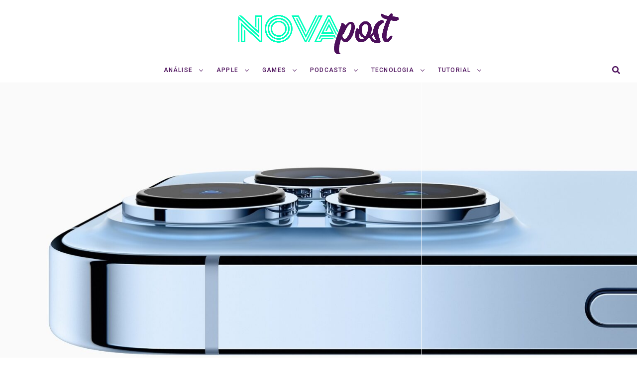

--- FILE ---
content_type: text/html; charset=UTF-8
request_url: https://novapost.com.br/apple/apple-lanca-concurso-de-fotografia-macro-iphone-13-pro/
body_size: 25970
content:
<!DOCTYPE html>
<html lang="pt-BR">
<head>
	<meta name="google-site-verification" content="Zvqhy3nNA_1WRpAUyMOIIO9N0OhjkVtrGItT3pLfI1c" />
	<!-- Global site tag (gtag.js) - Google Analytics -->
<script async src="https://www.googletagmanager.com/gtag/js?id=UA-119413835-1"></script>
<script>
  window.dataLayer = window.dataLayer || [];
  function gtag(){dataLayer.push(arguments);}
  gtag('js', new Date());

  gtag('config', 'UA-119413835-1');
</script>
	
<meta charset="UTF-8" >
<meta name="viewport" id="viewport" content="width=device-width, initial-scale=1.0, maximum-scale=1.0, minimum-scale=1.0, user-scalable=no" />
<meta name='robots' content='index, follow, max-image-preview:large, max-snippet:-1, max-video-preview:-1' />
	<style>img:is([sizes="auto" i], [sizes^="auto," i]) { contain-intrinsic-size: 3000px 1500px }</style>
	
	<!-- This site is optimized with the Yoast SEO plugin v22.6 - https://yoast.com/wordpress/plugins/seo/ -->
	<title>Apple lança concurso de fotografia para a linha iPhone 13 Pro - Nova Post</title>
	<meta name="description" content="Desafio aceitará fotos até 16 de fevereiro e é possível enviar quantas imagens quiser; veja como participar." />
	<link rel="canonical" href="https://novapost.com.br/apple/apple-lanca-concurso-de-fotografia-macro-iphone-13-pro/" />
	<meta name="twitter:label1" content="Escrito por" />
	<meta name="twitter:data1" content="Fernando Telles" />
	<meta name="twitter:label2" content="Est. tempo de leitura" />
	<meta name="twitter:data2" content="4 minutos" />
	<script type="application/ld+json" class="yoast-schema-graph">{"@context":"https://schema.org","@graph":[{"@type":"Article","@id":"https://novapost.com.br/apple/apple-lanca-concurso-de-fotografia-macro-iphone-13-pro/#article","isPartOf":{"@id":"https://novapost.com.br/apple/apple-lanca-concurso-de-fotografia-macro-iphone-13-pro/"},"author":{"name":"Fernando Telles","@id":"https://novapost.com.br/#/schema/person/5db768cf6415fb53a895f4bebe60c429"},"headline":"Shot On iPhone: Apple lança concurso de fotografia macro para iPhones 13 Pro &#038; Pro Max","datePublished":"2022-01-25T18:37:00+00:00","dateModified":"2022-01-25T20:25:52+00:00","mainEntityOfPage":{"@id":"https://novapost.com.br/apple/apple-lanca-concurso-de-fotografia-macro-iphone-13-pro/"},"wordCount":690,"publisher":{"@id":"https://novapost.com.br/#organization"},"image":{"@id":"https://novapost.com.br/apple/apple-lanca-concurso-de-fotografia-macro-iphone-13-pro/#primaryimage"},"thumbnailUrl":"https://novapost.com.br/wp-content/uploads/2022/01/Apple_iPhone-13-Pro_New-Camera-System_09142021.jpg","keywords":["Apple","Câmera","Campanha","Clicado com iPhone","Fotografia","iPhone","iPhone 13 Pro","iPhone 13 Pro Max","Macrofotografia","Shot On iPhone"],"articleSection":["Apple"],"inLanguage":"pt-BR"},{"@type":"WebPage","@id":"https://novapost.com.br/apple/apple-lanca-concurso-de-fotografia-macro-iphone-13-pro/","url":"https://novapost.com.br/apple/apple-lanca-concurso-de-fotografia-macro-iphone-13-pro/","name":"Apple lança concurso de fotografia para a linha iPhone 13 Pro - Nova Post","isPartOf":{"@id":"https://novapost.com.br/#website"},"primaryImageOfPage":{"@id":"https://novapost.com.br/apple/apple-lanca-concurso-de-fotografia-macro-iphone-13-pro/#primaryimage"},"image":{"@id":"https://novapost.com.br/apple/apple-lanca-concurso-de-fotografia-macro-iphone-13-pro/#primaryimage"},"thumbnailUrl":"https://novapost.com.br/wp-content/uploads/2022/01/Apple_iPhone-13-Pro_New-Camera-System_09142021.jpg","datePublished":"2022-01-25T18:37:00+00:00","dateModified":"2022-01-25T20:25:52+00:00","description":"Desafio aceitará fotos até 16 de fevereiro e é possível enviar quantas imagens quiser; veja como participar.","breadcrumb":{"@id":"https://novapost.com.br/apple/apple-lanca-concurso-de-fotografia-macro-iphone-13-pro/#breadcrumb"},"inLanguage":"pt-BR","potentialAction":[{"@type":"ReadAction","target":["https://novapost.com.br/apple/apple-lanca-concurso-de-fotografia-macro-iphone-13-pro/"]}]},{"@type":"ImageObject","inLanguage":"pt-BR","@id":"https://novapost.com.br/apple/apple-lanca-concurso-de-fotografia-macro-iphone-13-pro/#primaryimage","url":"https://novapost.com.br/wp-content/uploads/2022/01/Apple_iPhone-13-Pro_New-Camera-System_09142021.jpg","contentUrl":"https://novapost.com.br/wp-content/uploads/2022/01/Apple_iPhone-13-Pro_New-Camera-System_09142021.jpg","width":1600,"height":900},{"@type":"BreadcrumbList","@id":"https://novapost.com.br/apple/apple-lanca-concurso-de-fotografia-macro-iphone-13-pro/#breadcrumb","itemListElement":[{"@type":"ListItem","position":1,"name":"Início","item":"https://novapost.com.br/"},{"@type":"ListItem","position":2,"name":"Shot On iPhone: Apple lança concurso de fotografia macro para iPhones 13 Pro &#038; Pro Max"}]},{"@type":"WebSite","@id":"https://novapost.com.br/#website","url":"https://novapost.com.br/","name":"Nova Post","description":"Tecnologia, inovação e muito mais!","publisher":{"@id":"https://novapost.com.br/#organization"},"potentialAction":[{"@type":"SearchAction","target":{"@type":"EntryPoint","urlTemplate":"https://novapost.com.br/?s={search_term_string}"},"query-input":"required name=search_term_string"}],"inLanguage":"pt-BR"},{"@type":"Organization","@id":"https://novapost.com.br/#organization","name":"Nova Post","url":"https://novapost.com.br/","logo":{"@type":"ImageObject","inLanguage":"pt-BR","@id":"https://novapost.com.br/#/schema/logo/image/","url":"https://novapost.com.br/wp-content/uploads/2021/03/novapost-logo.jpg","contentUrl":"https://novapost.com.br/wp-content/uploads/2021/03/novapost-logo.jpg","width":1600,"height":900,"caption":"Nova Post"},"image":{"@id":"https://novapost.com.br/#/schema/logo/image/"}},{"@type":"Person","@id":"https://novapost.com.br/#/schema/person/5db768cf6415fb53a895f4bebe60c429","name":"Fernando Telles","image":{"@type":"ImageObject","inLanguage":"pt-BR","@id":"https://novapost.com.br/#/schema/person/image/","url":"https://secure.gravatar.com/avatar/550af807f46a551a491287802c999d18?s=96&d=mm&r=g","contentUrl":"https://secure.gravatar.com/avatar/550af807f46a551a491287802c999d18?s=96&d=mm&r=g","caption":"Fernando Telles"},"description":"Natural de Brasília, tenho 23 anos e escrevo sobre tecnologia há mais tempo do que consigo me lembrar. Além de smartphones e outras bugigangas, também sou fã de fotografia, ecoturismo e jogos. Fique à vontade ;)","sameAs":["telles.jpeg"],"url":"https://novapost.com.br/author/fernando-telles/"}]}</script>
	<!-- / Yoast SEO plugin. -->


<link rel='dns-prefetch' href='//ajax.googleapis.com' />
<link rel='dns-prefetch' href='//use.fontawesome.com' />
<link rel='dns-prefetch' href='//fonts.googleapis.com' />
<link rel="alternate" type="application/rss+xml" title="Feed para Nova Post &raquo;" href="https://novapost.com.br/feed/" />
<link rel="alternate" type="application/rss+xml" title="Feed de comentários para Nova Post &raquo;" href="https://novapost.com.br/comments/feed/" />
<script type="text/javascript">
/* <![CDATA[ */
window._wpemojiSettings = {"baseUrl":"https:\/\/s.w.org\/images\/core\/emoji\/15.0.3\/72x72\/","ext":".png","svgUrl":"https:\/\/s.w.org\/images\/core\/emoji\/15.0.3\/svg\/","svgExt":".svg","source":{"concatemoji":"https:\/\/novapost.com.br\/wp-includes\/js\/wp-emoji-release.min.js?ver=6.7.4"}};
/*! This file is auto-generated */
!function(i,n){var o,s,e;function c(e){try{var t={supportTests:e,timestamp:(new Date).valueOf()};sessionStorage.setItem(o,JSON.stringify(t))}catch(e){}}function p(e,t,n){e.clearRect(0,0,e.canvas.width,e.canvas.height),e.fillText(t,0,0);var t=new Uint32Array(e.getImageData(0,0,e.canvas.width,e.canvas.height).data),r=(e.clearRect(0,0,e.canvas.width,e.canvas.height),e.fillText(n,0,0),new Uint32Array(e.getImageData(0,0,e.canvas.width,e.canvas.height).data));return t.every(function(e,t){return e===r[t]})}function u(e,t,n){switch(t){case"flag":return n(e,"\ud83c\udff3\ufe0f\u200d\u26a7\ufe0f","\ud83c\udff3\ufe0f\u200b\u26a7\ufe0f")?!1:!n(e,"\ud83c\uddfa\ud83c\uddf3","\ud83c\uddfa\u200b\ud83c\uddf3")&&!n(e,"\ud83c\udff4\udb40\udc67\udb40\udc62\udb40\udc65\udb40\udc6e\udb40\udc67\udb40\udc7f","\ud83c\udff4\u200b\udb40\udc67\u200b\udb40\udc62\u200b\udb40\udc65\u200b\udb40\udc6e\u200b\udb40\udc67\u200b\udb40\udc7f");case"emoji":return!n(e,"\ud83d\udc26\u200d\u2b1b","\ud83d\udc26\u200b\u2b1b")}return!1}function f(e,t,n){var r="undefined"!=typeof WorkerGlobalScope&&self instanceof WorkerGlobalScope?new OffscreenCanvas(300,150):i.createElement("canvas"),a=r.getContext("2d",{willReadFrequently:!0}),o=(a.textBaseline="top",a.font="600 32px Arial",{});return e.forEach(function(e){o[e]=t(a,e,n)}),o}function t(e){var t=i.createElement("script");t.src=e,t.defer=!0,i.head.appendChild(t)}"undefined"!=typeof Promise&&(o="wpEmojiSettingsSupports",s=["flag","emoji"],n.supports={everything:!0,everythingExceptFlag:!0},e=new Promise(function(e){i.addEventListener("DOMContentLoaded",e,{once:!0})}),new Promise(function(t){var n=function(){try{var e=JSON.parse(sessionStorage.getItem(o));if("object"==typeof e&&"number"==typeof e.timestamp&&(new Date).valueOf()<e.timestamp+604800&&"object"==typeof e.supportTests)return e.supportTests}catch(e){}return null}();if(!n){if("undefined"!=typeof Worker&&"undefined"!=typeof OffscreenCanvas&&"undefined"!=typeof URL&&URL.createObjectURL&&"undefined"!=typeof Blob)try{var e="postMessage("+f.toString()+"("+[JSON.stringify(s),u.toString(),p.toString()].join(",")+"));",r=new Blob([e],{type:"text/javascript"}),a=new Worker(URL.createObjectURL(r),{name:"wpTestEmojiSupports"});return void(a.onmessage=function(e){c(n=e.data),a.terminate(),t(n)})}catch(e){}c(n=f(s,u,p))}t(n)}).then(function(e){for(var t in e)n.supports[t]=e[t],n.supports.everything=n.supports.everything&&n.supports[t],"flag"!==t&&(n.supports.everythingExceptFlag=n.supports.everythingExceptFlag&&n.supports[t]);n.supports.everythingExceptFlag=n.supports.everythingExceptFlag&&!n.supports.flag,n.DOMReady=!1,n.readyCallback=function(){n.DOMReady=!0}}).then(function(){return e}).then(function(){var e;n.supports.everything||(n.readyCallback(),(e=n.source||{}).concatemoji?t(e.concatemoji):e.wpemoji&&e.twemoji&&(t(e.twemoji),t(e.wpemoji)))}))}((window,document),window._wpemojiSettings);
/* ]]> */
</script>

<style id='wp-emoji-styles-inline-css' type='text/css'>

	img.wp-smiley, img.emoji {
		display: inline !important;
		border: none !important;
		box-shadow: none !important;
		height: 1em !important;
		width: 1em !important;
		margin: 0 0.07em !important;
		vertical-align: -0.1em !important;
		background: none !important;
		padding: 0 !important;
	}
</style>
<link rel='stylesheet' id='wp-block-library-css' href='https://novapost.com.br/wp-includes/css/dist/block-library/style.min.css?ver=6.7.4' type='text/css' media='all' />
<style id='classic-theme-styles-inline-css' type='text/css'>
/*! This file is auto-generated */
.wp-block-button__link{color:#fff;background-color:#32373c;border-radius:9999px;box-shadow:none;text-decoration:none;padding:calc(.667em + 2px) calc(1.333em + 2px);font-size:1.125em}.wp-block-file__button{background:#32373c;color:#fff;text-decoration:none}
</style>
<style id='global-styles-inline-css' type='text/css'>
:root{--wp--preset--aspect-ratio--square: 1;--wp--preset--aspect-ratio--4-3: 4/3;--wp--preset--aspect-ratio--3-4: 3/4;--wp--preset--aspect-ratio--3-2: 3/2;--wp--preset--aspect-ratio--2-3: 2/3;--wp--preset--aspect-ratio--16-9: 16/9;--wp--preset--aspect-ratio--9-16: 9/16;--wp--preset--color--black: #000000;--wp--preset--color--cyan-bluish-gray: #abb8c3;--wp--preset--color--white: #ffffff;--wp--preset--color--pale-pink: #f78da7;--wp--preset--color--vivid-red: #cf2e2e;--wp--preset--color--luminous-vivid-orange: #ff6900;--wp--preset--color--luminous-vivid-amber: #fcb900;--wp--preset--color--light-green-cyan: #7bdcb5;--wp--preset--color--vivid-green-cyan: #00d084;--wp--preset--color--pale-cyan-blue: #8ed1fc;--wp--preset--color--vivid-cyan-blue: #0693e3;--wp--preset--color--vivid-purple: #9b51e0;--wp--preset--color--: #444;--wp--preset--gradient--vivid-cyan-blue-to-vivid-purple: linear-gradient(135deg,rgba(6,147,227,1) 0%,rgb(155,81,224) 100%);--wp--preset--gradient--light-green-cyan-to-vivid-green-cyan: linear-gradient(135deg,rgb(122,220,180) 0%,rgb(0,208,130) 100%);--wp--preset--gradient--luminous-vivid-amber-to-luminous-vivid-orange: linear-gradient(135deg,rgba(252,185,0,1) 0%,rgba(255,105,0,1) 100%);--wp--preset--gradient--luminous-vivid-orange-to-vivid-red: linear-gradient(135deg,rgba(255,105,0,1) 0%,rgb(207,46,46) 100%);--wp--preset--gradient--very-light-gray-to-cyan-bluish-gray: linear-gradient(135deg,rgb(238,238,238) 0%,rgb(169,184,195) 100%);--wp--preset--gradient--cool-to-warm-spectrum: linear-gradient(135deg,rgb(74,234,220) 0%,rgb(151,120,209) 20%,rgb(207,42,186) 40%,rgb(238,44,130) 60%,rgb(251,105,98) 80%,rgb(254,248,76) 100%);--wp--preset--gradient--blush-light-purple: linear-gradient(135deg,rgb(255,206,236) 0%,rgb(152,150,240) 100%);--wp--preset--gradient--blush-bordeaux: linear-gradient(135deg,rgb(254,205,165) 0%,rgb(254,45,45) 50%,rgb(107,0,62) 100%);--wp--preset--gradient--luminous-dusk: linear-gradient(135deg,rgb(255,203,112) 0%,rgb(199,81,192) 50%,rgb(65,88,208) 100%);--wp--preset--gradient--pale-ocean: linear-gradient(135deg,rgb(255,245,203) 0%,rgb(182,227,212) 50%,rgb(51,167,181) 100%);--wp--preset--gradient--electric-grass: linear-gradient(135deg,rgb(202,248,128) 0%,rgb(113,206,126) 100%);--wp--preset--gradient--midnight: linear-gradient(135deg,rgb(2,3,129) 0%,rgb(40,116,252) 100%);--wp--preset--font-size--small: 13px;--wp--preset--font-size--medium: 20px;--wp--preset--font-size--large: 36px;--wp--preset--font-size--x-large: 42px;--wp--preset--spacing--20: 0.44rem;--wp--preset--spacing--30: 0.67rem;--wp--preset--spacing--40: 1rem;--wp--preset--spacing--50: 1.5rem;--wp--preset--spacing--60: 2.25rem;--wp--preset--spacing--70: 3.38rem;--wp--preset--spacing--80: 5.06rem;--wp--preset--shadow--natural: 6px 6px 9px rgba(0, 0, 0, 0.2);--wp--preset--shadow--deep: 12px 12px 50px rgba(0, 0, 0, 0.4);--wp--preset--shadow--sharp: 6px 6px 0px rgba(0, 0, 0, 0.2);--wp--preset--shadow--outlined: 6px 6px 0px -3px rgba(255, 255, 255, 1), 6px 6px rgba(0, 0, 0, 1);--wp--preset--shadow--crisp: 6px 6px 0px rgba(0, 0, 0, 1);}:where(.is-layout-flex){gap: 0.5em;}:where(.is-layout-grid){gap: 0.5em;}body .is-layout-flex{display: flex;}.is-layout-flex{flex-wrap: wrap;align-items: center;}.is-layout-flex > :is(*, div){margin: 0;}body .is-layout-grid{display: grid;}.is-layout-grid > :is(*, div){margin: 0;}:where(.wp-block-columns.is-layout-flex){gap: 2em;}:where(.wp-block-columns.is-layout-grid){gap: 2em;}:where(.wp-block-post-template.is-layout-flex){gap: 1.25em;}:where(.wp-block-post-template.is-layout-grid){gap: 1.25em;}.has-black-color{color: var(--wp--preset--color--black) !important;}.has-cyan-bluish-gray-color{color: var(--wp--preset--color--cyan-bluish-gray) !important;}.has-white-color{color: var(--wp--preset--color--white) !important;}.has-pale-pink-color{color: var(--wp--preset--color--pale-pink) !important;}.has-vivid-red-color{color: var(--wp--preset--color--vivid-red) !important;}.has-luminous-vivid-orange-color{color: var(--wp--preset--color--luminous-vivid-orange) !important;}.has-luminous-vivid-amber-color{color: var(--wp--preset--color--luminous-vivid-amber) !important;}.has-light-green-cyan-color{color: var(--wp--preset--color--light-green-cyan) !important;}.has-vivid-green-cyan-color{color: var(--wp--preset--color--vivid-green-cyan) !important;}.has-pale-cyan-blue-color{color: var(--wp--preset--color--pale-cyan-blue) !important;}.has-vivid-cyan-blue-color{color: var(--wp--preset--color--vivid-cyan-blue) !important;}.has-vivid-purple-color{color: var(--wp--preset--color--vivid-purple) !important;}.has-black-background-color{background-color: var(--wp--preset--color--black) !important;}.has-cyan-bluish-gray-background-color{background-color: var(--wp--preset--color--cyan-bluish-gray) !important;}.has-white-background-color{background-color: var(--wp--preset--color--white) !important;}.has-pale-pink-background-color{background-color: var(--wp--preset--color--pale-pink) !important;}.has-vivid-red-background-color{background-color: var(--wp--preset--color--vivid-red) !important;}.has-luminous-vivid-orange-background-color{background-color: var(--wp--preset--color--luminous-vivid-orange) !important;}.has-luminous-vivid-amber-background-color{background-color: var(--wp--preset--color--luminous-vivid-amber) !important;}.has-light-green-cyan-background-color{background-color: var(--wp--preset--color--light-green-cyan) !important;}.has-vivid-green-cyan-background-color{background-color: var(--wp--preset--color--vivid-green-cyan) !important;}.has-pale-cyan-blue-background-color{background-color: var(--wp--preset--color--pale-cyan-blue) !important;}.has-vivid-cyan-blue-background-color{background-color: var(--wp--preset--color--vivid-cyan-blue) !important;}.has-vivid-purple-background-color{background-color: var(--wp--preset--color--vivid-purple) !important;}.has-black-border-color{border-color: var(--wp--preset--color--black) !important;}.has-cyan-bluish-gray-border-color{border-color: var(--wp--preset--color--cyan-bluish-gray) !important;}.has-white-border-color{border-color: var(--wp--preset--color--white) !important;}.has-pale-pink-border-color{border-color: var(--wp--preset--color--pale-pink) !important;}.has-vivid-red-border-color{border-color: var(--wp--preset--color--vivid-red) !important;}.has-luminous-vivid-orange-border-color{border-color: var(--wp--preset--color--luminous-vivid-orange) !important;}.has-luminous-vivid-amber-border-color{border-color: var(--wp--preset--color--luminous-vivid-amber) !important;}.has-light-green-cyan-border-color{border-color: var(--wp--preset--color--light-green-cyan) !important;}.has-vivid-green-cyan-border-color{border-color: var(--wp--preset--color--vivid-green-cyan) !important;}.has-pale-cyan-blue-border-color{border-color: var(--wp--preset--color--pale-cyan-blue) !important;}.has-vivid-cyan-blue-border-color{border-color: var(--wp--preset--color--vivid-cyan-blue) !important;}.has-vivid-purple-border-color{border-color: var(--wp--preset--color--vivid-purple) !important;}.has-vivid-cyan-blue-to-vivid-purple-gradient-background{background: var(--wp--preset--gradient--vivid-cyan-blue-to-vivid-purple) !important;}.has-light-green-cyan-to-vivid-green-cyan-gradient-background{background: var(--wp--preset--gradient--light-green-cyan-to-vivid-green-cyan) !important;}.has-luminous-vivid-amber-to-luminous-vivid-orange-gradient-background{background: var(--wp--preset--gradient--luminous-vivid-amber-to-luminous-vivid-orange) !important;}.has-luminous-vivid-orange-to-vivid-red-gradient-background{background: var(--wp--preset--gradient--luminous-vivid-orange-to-vivid-red) !important;}.has-very-light-gray-to-cyan-bluish-gray-gradient-background{background: var(--wp--preset--gradient--very-light-gray-to-cyan-bluish-gray) !important;}.has-cool-to-warm-spectrum-gradient-background{background: var(--wp--preset--gradient--cool-to-warm-spectrum) !important;}.has-blush-light-purple-gradient-background{background: var(--wp--preset--gradient--blush-light-purple) !important;}.has-blush-bordeaux-gradient-background{background: var(--wp--preset--gradient--blush-bordeaux) !important;}.has-luminous-dusk-gradient-background{background: var(--wp--preset--gradient--luminous-dusk) !important;}.has-pale-ocean-gradient-background{background: var(--wp--preset--gradient--pale-ocean) !important;}.has-electric-grass-gradient-background{background: var(--wp--preset--gradient--electric-grass) !important;}.has-midnight-gradient-background{background: var(--wp--preset--gradient--midnight) !important;}.has-small-font-size{font-size: var(--wp--preset--font-size--small) !important;}.has-medium-font-size{font-size: var(--wp--preset--font-size--medium) !important;}.has-large-font-size{font-size: var(--wp--preset--font-size--large) !important;}.has-x-large-font-size{font-size: var(--wp--preset--font-size--x-large) !important;}
:where(.wp-block-post-template.is-layout-flex){gap: 1.25em;}:where(.wp-block-post-template.is-layout-grid){gap: 1.25em;}
:where(.wp-block-columns.is-layout-flex){gap: 2em;}:where(.wp-block-columns.is-layout-grid){gap: 2em;}
:root :where(.wp-block-pullquote){font-size: 1.5em;line-height: 1.6;}
</style>
<link rel='stylesheet' id='theiaPostSlider-css' href='https://novapost.com.br/wp-content/plugins/theia-post-slider/css/font-theme.css?ver=1.15.1' type='text/css' media='all' />
<style id='theiaPostSlider-inline-css' type='text/css'>


				.theiaPostSlider_nav.fontTheme ._title,
				.theiaPostSlider_nav.fontTheme ._text {
					line-height: 48px;
				}
	
				.theiaPostSlider_nav.fontTheme ._button {
					color: #f08100;
				}
	
				.theiaPostSlider_nav.fontTheme ._button ._2 span {
					font-size: 48px;
					line-height: 48px;
				}
	
				.theiaPostSlider_nav.fontTheme ._button:hover,
				.theiaPostSlider_nav.fontTheme ._button:focus {
					color: #ffa338;
				}
	
				.theiaPostSlider_nav.fontTheme ._disabled {
					color: #777777 !important;
				}
			
</style>
<link rel='stylesheet' id='theiaPostSlider-font-css' href='https://novapost.com.br/wp-content/plugins/theia-post-slider/fonts/style.css?ver=1.15.1' type='text/css' media='all' />
<link rel='stylesheet' id='ql-jquery-ui-css' href='//ajax.googleapis.com/ajax/libs/jqueryui/1.12.1/themes/smoothness/jquery-ui.css?ver=6.7.4' type='text/css' media='all' />
<link rel='stylesheet' id='reviewer-photoswipe-css' href='https://novapost.com.br/wp-content/plugins/reviewer/public/assets/css/photoswipe.css?ver=3.14.2' type='text/css' media='all' />
<link rel='stylesheet' id='dashicons-css' href='https://novapost.com.br/wp-includes/css/dashicons.min.css?ver=6.7.4' type='text/css' media='all' />
<link rel='stylesheet' id='reviewer-public-css' href='https://novapost.com.br/wp-content/plugins/reviewer/public/assets/css/reviewer-public.css?ver=3.14.2' type='text/css' media='all' />
<link rel='stylesheet' id='zox-custom-style-css' href='https://novapost.com.br/wp-content/themes/zoxpress/style.css?ver=6.7.4' type='text/css' media='all' />
<style id='zox-custom-style-inline-css' type='text/css'>


	a,
	a:visited,
	a:hover h2.zox-s-title1,
	a:hover h2.zox-s-title1-feat,
	a:hover h2.zox-s-title2,
	a:hover h2.zox-s-title3,
	.zox-post-body p a,
	h3.zox-post-cat a,
	.sp-template a,
	.sp-data-table a,
	span.zox-author-name a,
	a:hover h2.zox-authors-latest,
	span.zox-authors-name a:hover,
	#zox-side-wrap a:hover {
		color: #01bc8a;
	}

	.zox-s8 a:hover h2.zox-s-title1,
	.zox-s8 a:hover h2.zox-s-title1-feat,
	.zox-s8 a:hover h2.zox-s-title2,
	.zox-s8 a:hover h2.zox-s-title3 {
		box-shadow: 15px 0 0 #fff, -10px 0 0 #fff;
		color: #01bc8a;
	}

	.woocommerce-message:before,
	.woocommerce-info:before,
	.woocommerce-message:before,
	.woocommerce .star-rating span:before,
	span.zox-s-cat,
	h3.zox-post-cat a,
	.zox-s6 span.zox-s-cat,
	.zox-s8 span.zox-s-cat,
	.zox-widget-side-trend-wrap .zox-art-text:before {
		color: #01bc8a;
	}

	.zox-widget-bgp,
	.zox-widget-bgp.zox-widget-txtw .zox-art-wrap,
	.zox-widget-bgp.zox-widget-txtw .zox-widget-featl-sub .zox-art-wrap,
	.zox-s4 .zox-widget-bgp span.zox-s-cat,
	.woocommerce span.onsale,
	.zox-s7 .zox-byline-wrap:before,
	.zox-s3 span.zox-s-cat,
	.zox-o1 span.zox-s-cat,
	.zox-s3 .zox-widget-side-trend-wrap .zox-art-text:before,
	.sp-table-caption,
	#zox-search-form #zox-search-submit,
	#zox-search-form2 #zox-search-submit2,
	.pagination .current,
	.pagination a:hover,
	.zox-o6 span.zox-s-cat {
		background: #01bc8a;
	}

	.woocommerce .widget_price_filter .ui-slider .ui-slider-handle,
	.woocommerce #respond input#submit.alt,
	.woocommerce a.button.alt,
	.woocommerce button.button.alt,
	.woocommerce input.button.alt,
	.woocommerce #respond input#submit.alt:hover,
	.woocommerce a.button.alt:hover,
	.woocommerce button.button.alt:hover,
	.woocommerce input.button.alt:hover {
		background-color: #01bc8a;
	}

	.woocommerce-error,
	.woocommerce-info,
	.woocommerce-message {
		border-top-color: #01bc8a;
	}

	.zox-feat-ent1-left,
	.zox-ent1 .zox-side-widget {
		border-top: 2px solid #01bc8a;
	}

	.zox-feat-ent3-main-wrap h2.zox-s-title2 {
		background-color: #01bc8a;
		box-shadow: 15px 0 0 #01bc8a, -10px 0 0 #01bc8a;
	}

	.zox-widget-side-trend-wrap .zox-art-text:before,
	.pagination .current,
	.pagination a:hover {
		border: 1px solid #01bc8a;
	}

	.zox-post-type {
		border: 3px solid #01bc8a;
	}
	.zox-widget-featl-sub .zox-post-type {
		border: 2px solid #01bc8a;
	}

	.zox-o3 h3.zox-s-cat {
		background: #ffffff;
	}

	.zox-widget-bgs,
	.zox-widget-bgs.zox-widget-txtw .zox-art-wrap,
	.zox-widget-bgs.zox-widget-txtw .zox-widget-featl-sub .zox-art-wrap,
	.zox-s4 .zox-widget-bgs span.zox-s-cat {
		background: #ffffff;
	}

	#zox-top-head-wrap {
		background: #ffffff;
	}

	span.zox-top-soc-but,
	.zox-top-nav-menu ul li a,
	span.zox-woo-cart-icon {
		color: #ffffff;
	}

	span.zox-woo-cart-num {
		background: #ffffff;
	}

	.zox-top-nav-menu ul li:hover a {
		color: #01bc8a;
	}

	#zox-top-head-wrap,
	#zox-top-head,
	#zox-top-head-left,
	#zox-top-head-mid,
	#zox-top-head-right,
	.zox-top-nav-menu ul {
		height: 116px;
	}

	#zox-top-head-mid img {
		max-height: calc(116px - 20px);
	}

	.zox-top-nav-menu ul li a {
		font-size: 15px;
	}

	#zox-bot-head-wrap,
	#zox-bot-head-wrap.zox-trans-bot.zox-fix-up,
	#zox-fly-wrap,
	#zox-bot-head-wrap.zox-trans-bot:hover {
		background-color: #ffffff;
	}

	.zox-nav-menu ul li a,
	span.zox-nav-search-but,
	span.zox-night,
	.zox-trans-bot.zox-fix-up .zox-nav-menu ul li a,
	.zox-trans-bot.zox-fix-up span.zox-nav-search-but,
	nav.zox-fly-nav-menu ul li a,
	span.zox-fly-soc-head,
	ul.zox-fly-soc-list li a {
		color: #4c0f5b;
	}

	.zox-nav-menu ul li.menu-item-has-children a:after,
	.zox-nav-menu ul li.zox-mega-drop a:after {
		border-right: 1px solid #4c0f5b;
		border-bottom: 1px solid #4c0f5b;
	}

	.zox-fly-but-wrap span,
	.zox-trans-bot.zox-fix-up .zox-fly-but-wrap span,
	.zox-fly-but-wrap span {
		background: #4c0f5b;
	}

	.zox-nav-menu ul li:hover a,
	span.zox-nav-search-but:hover,
	span.zox-night:hover {
		color: #01bc8a;
	}

	.zox-fly-but-wrap:hover span {
		background: #01bc8a;
	}

	span.zox-widget-main-title {
		color: #01bc8a;
	}

	#zox-foot-wrap {
		background: #4c0f5b;
	}

	#zox-foot-wrap p {
		color: #4c0f5b;
	}

	#zox-foot-wrap a {
		color: #4c0f5b;
	}

	ul.zox-foot-soc-list li a {
		border: 1px solid #4c0f5b;
	}

	span.zox-widget-side-title {
		color: #01bc8a;
	}

	span.zox-post-main-title {
		color: #ffffff;
	}

	.zox-top-nav-menu ul li a {
		padding-top: calc((116px - 15px) / 2);
		padding-bottom: calc((116px - 15px) / 2);
	}

	#zox-bot-head-wrap,
	.zox-bot-head-menu,
	#zox-bot-head,
	#zox-bot-head-left,
	#zox-bot-head-right,
	#zox-bot-head-mid,
	.zox-bot-head-logo,
	.zox-bot-head-logo-main,
	.zox-nav-menu,
	.zox-nav-menu ul {
		height: 50px;
	}

	.zox-nav-menu ul li ul.sub-menu,
	.zox-nav-menu ul li.menu-item-object-category .zox-mega-dropdown {
		top: 50px;
	}

	.zox-nav-menu ul li a {
		font-size: 12px;
	}

	.zox-nav-menu ul li a {
		padding-top: calc((50px - 12px) / 2);
		padding-bottom: calc((50px - 12px) / 2);
	}

	.zox-fix-up {
		top: -50px !important;
		-webkit-transform: translate3d(0,-50px,0) !important;
	   	   -moz-transform: translate3d(0,-50px,0) !important;
	    	-ms-transform: translate3d(0,-50px,0) !important;
	     	 -o-transform: translate3d(0,-50px,0) !important;
				transform: translate3d(0,-50px,0) !important;
	}

	.zox-fix {
		top: -50px;
		-webkit-transform: translate3d(0,50px,0) !important;
	   	   -moz-transform: translate3d(0,50px,0) !important;
	    	-ms-transform: translate3d(0,50px,0) !important;
	     	 -o-transform: translate3d(0,50px,0) !important;
				transform: translate3d(0,50px,0) !important;
	}

	.zox-fix-up .zox-nav-menu ul li a {
		padding-top: calc((60px - 12px) / 2);
		padding-bottom: calc((60px - 12px) / 2);
	}

	.zox-feat-ent1-grid,
	.zox-feat-ent2-bot,
	.zox-feat-net1-grid {
		grid-template-columns: auto 300px;
	}

	body,
	span.zox-s-cat,
	span.zox-ad-label,
	.woocommerce ul.product_list_widget li a,
	.woocommerce ul.product_list_widget span.product-title,
	.woocommerce #reviews #comments ol.commentlist li .comment-text p.meta,
	.woocommerce div.product p.price,
	.woocommerce div.product p.price ins,
	.woocommerce div.product p.price del,
	.woocommerce ul.products li.product .price del,
	.woocommerce ul.products li.product .price ins,
	.woocommerce ul.products li.product .price,
	.woocommerce #respond input#submit,
	.woocommerce a.button,
	.woocommerce button.button,
	.woocommerce input.button,
	.woocommerce .widget_price_filter .price_slider_amount .button,
	.woocommerce span.onsale,
	.woocommerce-review-link,
	#woo-content p.woocommerce-result-count,
	.woocommerce div.product .woocommerce-tabs ul.tabs li a,
	.woocommerce .woocommerce-breadcrumb,
	.woocommerce #respond input#submit.alt,
	.woocommerce a.button.alt,
	.woocommerce button.button.alt,
	.woocommerce input.button.alt {
		font-family: 'Libre Franklin', sans-serif;
		font-weight: 400;
		text-transform: None;
	}

	#zox-woo-side-wrap span.zox-widget-side-title,
	span.zox-authors-name a,
	h1.zox-author-top-head {
		font-family: 'Libre Franklin', sans-serif;
	}

	p.zox-s-graph,
	span.zox-post-excerpt p,
	.zox-post-body p,
	.zox-post-body blockquote p,
	#woo-content p,
	#zox-404 p,
	.zox-post-body ul li,
	.zox-post-body ol li {
		font-family: 'PT Serif', sans-serif;
		font-weight: 400;
		text-transform: None;
	}

	.zox-nav-menu ul li a,
	.zox-top-nav-menu ul li a,
	nav.zox-fly-nav-menu ul li a {
		font-family: 'Roboto', sans-serif;
		font-weight: 500;
		text-transform: Uppercase;
	}

	.zox-nav-menu ul li ul.zox-mega-list li a,
	.zox-nav-menu ul li ul.zox-mega-list li a p {
		font-family: 'Roboto', sans-serif;
	}

	h2.zox-s-title1,
	h2.zox-s-title1-feat,
	.woocommerce div.product .product_title,
	.woocommerce .related h2,
	#woo-content .summary p.price,
	.woocommerce div.product .woocommerce-tabs .panel h2,
	#zox-404 h1,
	h1.zox-post-title,
	.zox-widget-side-trend-wrap .zox-art-text:before {
		font-family: 'Frank Ruhl Libre', sans-serif;
		font-weight: 400;
		text-transform: Capitalize;
	}

	span.zox-widget-main-title {
		font-family: 'Frank Ruhl Libre', sans-serif;
		font-weight: 700;
		text-transform: Capitalize;
	}

	span.zox-widget-side-title {
		font-family: 'Frank Ruhl Libre', sans-serif;
		font-weight: 700;
		text-transform: Capitalize;
	}

	span.zox-post-main-title {
		font-family: 'Roboto', sans-serif;
		font-weight: 800;
		text-transform: Capitalize;
	}

	h2.zox-s-title2,
	h2.zox-s-title3,
	span.zox-woo-cart-num,
	p.zox-search-p,
	.alp-related-posts .current .post-title,
	.alp-related-posts-wrapper .alp-related-post .post-title,
	.zox-widget-txtw span.zox-widget-main-title {
		font-family: 'Frank Ruhl Libre', sans-serif;
		font-weight: 400;
		text-transform: Capitalize;
	}

	.zox-post-width {
		margin: 0 auto;
		max-width: calc(1240px + 60px);
	}


	

		#zox-top-head-mid img {
			max-height: none;
		}
		.zox-nav-menu ul li a {
			letter-spacing: .1em;
			padding-right: 15px;
			padding-left: 15px;
		}
		.zox-nav-menu ul li ul.zox-mega-list li a,
		.zox-nav-menu ul li ul.zox-mega-list li a p {
			font-weight: 600;
			text-transform: capitalize;
		}
		#zox-foot-wrap {
			background: #fff;
		}
		#zox-foot-wrap p {
			color: #aaa;
		}
		#zox-foot-wrap a {
			color: #aaa;
		}
		span.zox-s-cat,
		.zox-fash2 span.zox-s-cat {
			text-transform: uppercase;
		}
		.zox-widget-txtw span.zox-widget-main-title {
			font-weight: 700;
		}
		h2.zox-s-title2,
		h1.zox-post-title,
		.zox-widget-side-trend-wrap .zox-art-text:before,
		.alp-related-posts .current .post-title,
		.alp-related-posts-wrapper .alp-related-post .post-title {
			color: #2f3846;
		}
		span.zox-widget-home-title {
			font-family: 'Frank Ruhl Libre', sans-serif;
			font-weight: 700;
		}
		#zox-feat-fash2-wrap .zox-s-graph {
			display: none;
		}
			

			.zox-head-width {
				margin: 0 auto;
				max-width: calc(1390px + 60px);
			}
			.zox-nav-menu ul li.zox-mega-drop .zox-mega-dropdown {
							left: calc(((100vw - 100%) /2) * -1);
			}
				

			.zox-body-width,
			.zox-widget-feat-wrap.zox-o1 .zox-art-text-cont,
			.zox-widget-feat-wrap.zox-o4 .zox-art-text-cont,
			.zox-widget-feat-main.zox-o1 .zox-art-text-cont,
			.zox-widget-feat-main.zox-o4 .zox-art-text-cont {
				margin: 0 auto;
				padding: 0 30px;
				max-width: calc(1440px + 60px);
			}
				

			@media screen and (min-width: 1024px) {
				#zox-bot-head-left {
					display: none;
				}
				#zox-bot-head {
					grid-template-columns: auto 60px;
				}
				.zox-bot-head-menu {
					display: grid;
					padding: 0 0 0 90px;
				}
			}
			@media screen and (max-width: 1023px) {
				#zox-bot-head-left {
					display: grid;
				}
			}
				

		.zox-bot-head-logo {
			top: -9999px;
			opacity: 0;
		}
		.zox-fix-up .zox-bot-head-logo {
			top: 0;
			opacity: 1;
		}
		@media screen and (max-width: 1250px) and (min-width: 1024px) {
			.zox-fix-up #zox-bot-head-mid {
				display: grid;
				grid-gap: 20px;
				grid-template-columns: auto auto;
				justify-content: start;
			}
			.zox-fix-up .zox-bot-head-logo {
				position: absolute;
					left: 0;
					top: 0;
			}
		}
			

	.zox-fix-up {
		-webkit-box-shadow: 0 0.5rem 1rem 0 rgba(21,21,30,0.08);
		   -moz-box-shadow: 0 0.5rem 1rem 0 rgba(21,21,30,0.08);
			-ms-box-shadow: 0 0.5rem 1rem 0 rgba(21,21,30,0.08);
			 -o-box-shadow: 0 0.5rem 1rem 0 rgba(21,21,30,0.08);
				box-shadow: 0 0.5rem 1rem 0 rgba(21,21,30,0.08);
	}
		

	.single .zox-article-wrap,
	.single #zox-main-body-wrap {
		padding-top: 0;
	}
	span.zox-post-img-cap {
		padding: 8px 30px 0;
	}
	.zox-post-top-wrap .zox-post-img-wrap .zox-post-width {
		padding: 0;
		max-width: 1600px;
	}
	#zox-lead-bot {
		padding: 20px 0;
	}
			

.zox-nav-links {
	display: none;
	}
	

				.zox-feat-ent1-grid,
				.zox-feat-net1-grid {
					grid-template-columns: calc(100% - 320px) 300px;
					}
				.zox-post-main-wrap {
					grid-template-columns: calc(100% - 340px) 300px;
				}
				#zox-home-body-wrap {
					grid-template-columns: calc(100% - 340px) 300px;
					}
					

	.zox-post-body p a {
		box-shadow: inset 0 -1px 0 0 #fff, inset 0 -2px 0 0 #01bc8a;
		color: #000;
	}
	.zox-post-body p a:hover {
		color: #01bc8a;
	}
	

			.zox-widget-main-head {
				margin: 0 0 50px;
			}
			span.zox-widget-main-title {
				color: #333;
				font-size: 2rem;
				position: relative;
			}
			span.zox-widget-main-title:after {
				content: '';
				background: #01bc8a;
				margin: 0 0 0 -50px;
				position: absolute;
					bottom: -15px;
					left: 50%;
				width: 100px;
				height: 5px;
			}
			@media screen and (max-width: 1023px) and (min-width: 600px) {
				.zox-widget-main-head {
					margin: 0 0 40px !important;
				}
			}
			@media screen and (max-width: 599px) {
				.zox-widget-main-head {
					margin: 0 0 40px !important;
				}
				span.zox-widget-main-title {
					font-size: 1.25rem;
				}
			}
			

			.zox-widget-side-head {
				margin: 0 0 40px;
			}
			span.zox-widget-side-title {
				color: #333;
				font-size: 1.125rem;
				position: relative;
			}
			span.zox-widget-side-title:after {
				content: '';
				background: #01bc8a;
				margin: 0 0 0 -25px;
				position: absolute;
					bottom: -10px;
					left: 50%;
				width: 50px;
				height: 3px;
			}
			#zox-woo-side-wrap .zox-widget-side-head {
				margin: 0 0 35px;
			}
			#zox-woo-side-wrap span.zox-widget-side-title:after {
				left: 0;
				margin: 0;
			}
			

		h4.zox-post-main-title {
			text-align: left;
		}
		span.zox-post-main-title {
			font-size: 1.5rem;
			letter-spacing: .1em;
		}
		

		#zox-lead-top-wrap {
			position: relative;
			height: 0;
		}
		#zox-lead-top-in {
			clip: rect(0,auto,auto,0);
			overflow: hidden;
			position: absolute;
				left: 0;
				top: 0;
			z-index: 1;
			zoom: 1;
			width: 100%;
			height: 100%;
		}
		#zox-lead-top {
			position: fixed;
				top: 0;
				left: 0;
		}
		


		

	#zox-bot-head-right {
		grid-template-columns: 100%;
		justify-items: end;
	}
		

@media (prefers-color-scheme: dark) {

    body, #zox-site {
        background: #111;
	    background-color: #111 !important;
    }

    .zox-art-wrap,
    .zox-art-grid,
    .zox-article-wrap,
    .zox-side-widget,
    .zox-ent1 .zox-feat-left-wrap,
    .zox-sport3 .zox-widget-home,
    .zox-sport3 #zox-main-blog-wrap,
    .zox-feat-sports3-main-wrap,
    .zox-feat-sports3-sub .zox-art-wrap,
    .zox-feat-left-wrap,
    .zox-widget-bgb,
    .zox-widget-bgw,
    .zox-widget-bgg,
    .zox-widget-bgp,
    .zox-widget-bgs,
    .zox-s8 span.zox-s-cat,
    .zox-s8 span.zox-s-cat,
    .zox-s4 span.zox-s-cat,
    .zox-s4 span.zox-s-cat,
    .zox-o3 h3.zox-s-cat,
    .zox-o3 .zox-art-text,
    .zox-sport3 .zox-widget-home,
    .zox-sport3 #zox-main-blog-wrap,
    .zox-s7 .zox-art-text,
    .zox-o6 span.zox-s-cat,
    .zox-s2 span.zox-s-cat,
    .zox-s2 span.zox-s-cat,
    .alp-related-posts-wrapper .alp-related-post,
    .alp-related-posts-wrapper .alp-related-posts .current,
    #zox-author-page-top,
    .zox-woo-wrap,
    .woocommerce div.product .woocommerce-tabs ul.tabs li.active,
    #add_payment_method table.cart td.actions .coupon .input-text,
    .woocommerce-cart table.cart td.actions .coupon .input-text,
    .woocommerce-checkout table.cart td.actions .coupon .input-text,
    input,
    .woocommerce #woo-content select,
    .woocommerce #zox-side-wrap select,
    .woocommerce #woo-content div.product form.cart .variations select,
    .woocommerce-page #woo-content div.product form.cart .variations select,
    .woocommerce #woo-content div.product form.cart .variations select,
    .woocommerce-page #woo-content div.product form.cart .variations select,
    .woocommerce #woo-content .woocommerce-ordering select,
    .woocommerce-page #woo-content .woocommerce-ordering select,
    .woocommerce #woo-content form .form-row select,
    .woocommerce-page #woo-content form .form-row select,
    .widget_product_categories select#dropdown_product_cat,
    .zox-side-widget select {
        background: #181818 !important;
        color: #efefef;
    }

    .zox-feat-ent3-main-wrap .zox-art-wrap,
    .zox-feat-ent3-main-wrap .zox-art-grid,
    .zox-s8 #zox-main-blog-wrap .zox-art-wrap,
    .zox-s8 #zox-main-blog-wrap .zox-art-grid,
    .zox-s8 #zox-home-widget-wrap .zox-art-wrap,
    .zox-s8 #zox-home-widget-wrap .zox-art-grid,
    .zox-s8 .zox-feat-ent3-sub-wrap .zox-art-wrap,
    .zox-s8 .zox-feat-ent3-sub-wrap .zox-art-grid,
    .zox-s8 .zox-post-more .zox-art-wrap,
    .zox-s8 .zox-post-more .zox-art-grid,
    #zox-feat-net1-wrap,
    .zox-s5.zox-div1 .zox-art-wrap,
    .zox-s5 .zox-art-wrap,
    .zox-s5 .zox-art-wrap,
    .zox-s5 .zox-art-grid,
    .zox-s5 .zox-art-grid,
    .zox-o3 h3.zox-s-cat,
    #zox-lead-bot,
    .single #zox-site-grid,
    .zox-post-more-wrap span.zox-post-main-title,
    .alp-related-posts-wrapper .alp-advert,
    .zox-sport3 #zox-site-main,
    .search #zox-home-main-wrap,
    #zox-main-body-wrap .zox-search-box,
    .woocommerce-page .zox-page-wrap {
        background: #111 !important;
        background-color: #111 !important;
    }

    .zox-s5 .zox-widget-side-trend-wrap .zox-art-wrap,
    .zox-s5 .zox-widget-side-trend-wrap .zox-art-wrap,
    .zox-s5 .zox-widget-side-trend-wrap .zox-art-grid,
    .zox-s5 .zox-widget-side-trend-wrap .zox-art-grid,
    .zox-widget-side-trend-wrap .zox-art-text:before {
        background: #181818 !important;
    }

    .woocommerce div.product .woocommerce-tabs ul.tabs li.active {
        border-bottom-color: #181818 !important;
    }

    .zox-sport3 .zox-divr .zox-art-wrap,
    .zox-sport3 .zox-div3 .zox-art-wrap,
    .zox-sport3 .zox-div4 .zox-art-wrap,
    .zox-sport3 .zox-widget-featl-sub .zox-art-wrap,
    .zox-sport3 .zox-widget-altimg-wrap .zox-art-wrap,
    .zox-ent1 .zox-feat-left-wrap,
    .single .zox-side-widget,
    .page .zox-side-widget,
    .zox-ent1 .zox-divr .zox-art-wrap,
    #zox-main-body-wrap .zox-search-box,
    .woocommerce nav.woocommerce-pagination ul,
    .woocommerce div.product .woocommerce-tabs ul.tabs li,
    .woocommerce #reviews #comments ol.commentlist li .comment-text,
    .woocommerce table.shop_table,
    #add_payment_method table.cart td.actions .coupon .input-text,
    .woocommerce-cart table.cart td.actions .coupon .input-text,
    .woocommerce-checkout table.cart td.actions .coupon .input-text,
    input,
    .woocommerce #woo-content select,
    .woocommerce #zox-side-wrap select,
    .woocommerce #woo-content div.product form.cart .variations select,
    .woocommerce-page #woo-content div.product form.cart .variations select,
    .woocommerce #woo-content div.product form.cart .variations select,
    .woocommerce-page #woo-content div.product form.cart .variations select,
    .woocommerce #woo-content .woocommerce-ordering select,
    .woocommerce-page #woo-content .woocommerce-ordering select,
    .woocommerce #woo-content form .form-row select,
    .woocommerce-page #woo-content form .form-row select,
    .widget_product_categories select#dropdown_product_cat,
    .zox-side-widget select {
        border: 1px solid #333;
    }

    .woocommerce div.product .woocommerce-tabs ul.tabs::before,
    .woocommerce #content div.product .woocommerce-tabs,
    .woocommerce div.product .woocommerce-tabs,
    .woocommerce-page #content div.product .woocommerce-tabs,
    .woocommerce-page div.product .woocommerce-tabs,
    .woocommerce .woocommerce-breadcrumb,
    .zox-post-body tbody tr,
    .zox-post-body thead {
        border-bottom: 1px solid #333;
    }

    .woocommerce .widget_top_rated_products ul.product_list_widget li,
    .woocommerce table.shop_table td{
        border-top: 1px solid #333;
    }

    .zox-feat-net3-sub-wrap,
    .zox-post-info-wrap {
        border-top: 1px solid #333;
    }

    ul.zox-post-soc-stat-list li,
    ul.zox-alp-soc-list li {
        border: 1px solid #333;
    }

    .zox-feat-ent1-left,
    .zox-ent1 .zox-side-widget {
        border-top: 2px solid #333;
    }

    .zox-s6 .zox-widget-side-trend-wrap .zox-art-wrap,
    .zox-s5 .zox-widget-side-trend-wrap .zox-art-wrap,
    .alp-related-posts-wrapper .alp-related-post,
    .zox-authors-cont {
        border-bottom: 1px solid #333;
    }

    .zox-feat-net3-sub-wrap .zox-art-wrap {
        border-left: 1px solid #333;
    }

    .woocommerce nav.woocommerce-pagination ul li {
        border-right: 1px solid #333;
    }

    .zox-author-thumb {
        border: 3px solid #333;
    }

    .zox-s2 span.zox-s-cat,
    .zox-s2 span.zox-s-cat {
        background: #181818 !important;
    }

    .zox-o1 h2.zox-s-title1,
    .zox-o1 h2.zox-s-title1-feat,
    .zox-o1 h2.zox-s-title2,
    .zox-s8 h2.zox-s-title2,
    .zox-s8 a:hover h2.zox-s-title2,
    .zox-s8 h2.zox-s-title2,
    .zox-s8 a:hover h2.zox-s-title2 {
        background-color: #111;
        box-shadow: 15px 0 0 #111, -10px 0 0 #111;
        color: #fff;
    }

    .zox-post-ad {
        background-color: #181818 !important;
    }

    .zox-o2 .zox-art-text,
    .zox-o4 .zox-art-text,
    .zox-o5 .zox-art-text {
        background-image: linear-gradient(to bottom,rgba(0,0,0,0) 0, rgba(0,0,0,0.6) 50%, rgba(0,0,0,.9) 100%) !important;
        background-color: transparent !important;
    }

    #zox-top-head-wrap {
        background: #101010 !important;
        color: white !important;
    }

    #zox-bot-head-wrap {
        background: #101010 !important;
        color: white !important;
    }

    .zox-nav-menu ul li a, span.zox-night, span.zox-nav-search-but, span.zox-top-soc-but, .zox-fly-but-wrap span {
        color: grey !important;
    }

    .zox-fly-but-wrap span {
        background: grey;
    }
    
    span.zox-post-main-title,
    span.zox-widget-main-title,
    span.zox-widget-side-title {
        background: #181818 !important;
        background-color: #181818 !important;
        color: #999 !important;
    }

    h1.zox-post-title,
    h2.zox-s-title1,
    h2.zox-s-title1-feat,
    h2.zox-s-title2,
    h2.zox-s-title3,
    .zox-post-body p,
    #woo-content p,
    .zox-post-body a,
    span.zox-author-name a,
    ul.zox-post-soc-stat-list li,
    #zox-side-wrap a,
    .widget_product_categories ul.product-categories li a,
    .woocommerce ul.product_list_widget span.product-title,
    .woocommerce ul.product_list_widget li a,
    .zox-sport3 .zox_feat_widget span.zox-widget-main-title,
    .alp-related-posts-wrapper .alp-related-post .post-title,
    span.zox-author-page-desc,
    p.zox-authors-desc,
    h2.zox-authors-latest,
    ul.zox-alp-soc-list li span,
    a.woocommerce-review-link,
    .woocommerce div.product .woocommerce-tabs ul.tabs li a {
        color: #efefef !important;
    }

    .woocommerce nav.woocommerce-pagination ul li a {
        color: #8a7e88 !important;
    }

    .woocommerce nav.woocommerce-pagination ul li a:focus,
    .woocommerce nav.woocommerce-pagination ul li a:hover,
    .woocommerce nav.woocommerce-pagination ul li span.current,
    .woocommerce #respond input#submit,
    .woocommerce a.button,
    .woocommerce button.button,
    .woocommerce input.button,
    .woocommerce .widget_price_filter .price_slider_amount .button {
        background: #333 !important;
        background-color: #333 !important;
        color: #8a7e88 !important;
    }

    #respond textarea,
    .woocommerce div.product .woocommerce-tabs ul.tabs li {
        background: #333;
    }

    .zox-post-body p a {
        box-shadow: inset 0 -1px 0 0 #181818, inset 0 -2px 0 0 #fff;
    }

    span.zox-s-cat,
    span.zox-post-excerpt p,
    .zox-author-info-wrap,
    p.zox-s-graph,
    .zox-s3 .zox-art-small span.zox-s-cat,
    .zox-post-body h1,
    .zox-post-body h2,
    .zox-post-body h3,
    .zox-post-body h4,
    .zox-post-body h5,
    .zox-post-body h6,
    .zox-post-body h1 a,
    .zox-post-body h2 a,
    .zox-post-body h3 a,
    .zox-post-body h4 a,
    .zox-post-body h5 a,
    .zox-post-body h6 a,
    .zox-woo-wrap h1,
    .zox-woo-wrap h2,
    .zox-woo-wrap h3,
    .zox-woo-wrap h4,
    .zox-woo-wrap h5,
    .zox-woo-wrap h6,
    .zox-woo-wrap h1 a,
    .zox-woo-wrap h2 a,
    .zox-woo-wrap h3 a,
    .zox-woo-wrap h4 a,
    .zox-woo-wrap h5 a,
    .zox-woo-wrap h6 a,
    .zox-post-tags-header,
    h3.zox-post-cat a,
    .zox-byline-wrap span,
    .zox-byline-wrap span a,
    .zox-s6 span.zox-s-cat,
    .zox-s7 span.zox-s-cat,
    .zox-fash2 span.zox-s-cat,
    h1.zox-author-top-head,
    span.zox-authors-name a {
        color: #999 !important;
    }

    .zox-sport3 .zox_feat_widget span.zox-widget-main-title {
        background-color: transparent !important;
    }

    .zox-widget-side-trend-wrap .zox-art-text:before {
        border: 1px solid #999;
        color: #999;
    }

    .zox-post-type {
        border: 3px solid #999;
    }

    .zox-widget-featl-sub .zox-post-type {
        border: 2px solid #999;
    }

    .zox-ent1 .zox-side-widget.zox_ad_widget,
    .zox-side-widget.zox_ad_widget,
    .zox-sport3 .zox_ad_widget,
    .zox-fash3 .zox_ad_widget,
    .zox-tech1 .zox-side-widget.zox_ad_widget {
        background: none !important;
    }
}
	
</style>
<link rel='stylesheet' id='zox-reset-css' href='https://novapost.com.br/wp-content/themes/zoxpress/css/reset.css?ver=6.7.4' type='text/css' media='all' />
<link rel='stylesheet' id='fontawesome-css' href='https://use.fontawesome.com/releases/v5.12.1/css/all.css?ver=6.7.4' type='text/css' media='all' />
<link crossorigin="anonymous" rel='stylesheet' id='zox-fonts-css' href='//fonts.googleapis.com/css?family=Heebo%3A300%2C400%2C500%2C700%2C800%2C900%7CAlegreya%3A400%2C500%2C700%2C800%2C900%7CJosefin+Sans%3A300%2C400%2C600%2C700%7CLibre+Franklin%3A300%2C400%2C500%2C600%2C700%2C800%2C900%7CFrank+Ruhl+Libre%3A300%2C400%2C500%2C700%2C900%7CNunito+Sans%3A300%2C400%2C600%2C700%2C800%2C900%7CMontserrat%3A300%2C400%2C500%2C600%2C700%2C800%2C900%7CAnton%3A400%7CNoto+Serif%3A400%2C700%7CNunito%3A300%2C400%2C600%2C700%2C800%2C900%7CRajdhani%3A300%2C400%2C500%2C600%2C700%7CTitillium+Web%3A300%2C400%2C600%2C700%2C900%7CPT+Serif%3A400%2C400i%2C700%2C700i%7CAmiri%3A400%2C400i%2C700%2C700i%7COswald%3A300%2C400%2C500%2C600%2C700%7CRoboto+Mono%3A400%2C700%7CBarlow+Semi+Condensed%3A700%2C800%2C900%7CPoppins%3A300%2C400%2C500%2C600%2C700%2C800%2C900%7CRoboto+Condensed%3A300%2C400%2C700%7CRoboto%3A300%2C400%2C500%2C700%2C900%7CPT+Serif%3A400%2C700%7COpen+Sans+Condensed%3A300%2C700%7COpen+Sans%3A700%7CSource+Serif+Pro%3A400%2C600%2C700%7CIM+Fell+French+Canon%3A400%2C400i%7CLibre+Franklin%3A100%2C100i%2C200%2C+200i%2C300%2C300i%2C400%2C400i%2C500%2C500i%2C600%2C600i%2C700%2C700i%2C800%2C800i%2C900%2C900i%7CPT+Serif%3A100%2C100i%2C200%2C+200i%2C300%2C300i%2C400%2C400i%2C500%2C500i%2C600%2C600i%2C700%2C700i%2C800%2C800i%2C900%2C900i%7CRoboto%3A100%2C100i%2C200%2C+200i%2C300%2C300i%2C400%2C400i%2C500%2C500i%2C600%2C600i%2C700%2C700i%2C800%2C800i%2C900%2C900i%7CFrank+Ruhl+Libre%3A100%2C100i%2C200%2C+200i%2C300%2C300i%2C400%2C400i%2C500%2C500i%2C600%2C600i%2C700%2C700i%2C800%2C800i%2C900%2C900i%7CFrank+Ruhl+Libre%3A100%2C100i%2C200%2C+200i%2C300%2C300i%2C400%2C400i%2C500%2C500i%2C600%2C600i%2C700%2C700i%2C800%2C800i%2C900%2C900i%7CFrank+Ruhl+Libre%3A100%2C100i%2C200%2C+200i%2C300%2C300i%2C400%2C400i%2C500%2C500i%2C600%2C600i%2C700%2C700i%2C800%2C800i%2C900%2C900i%7CFrank+Ruhl+Libre%3A100%2C100i%2C200%2C+200i%2C300%2C300i%2C400%2C400i%2C500%2C500i%2C600%2C600i%2C700%2C700i%2C800%2C800i%2C900%2C900i%26subset%3Dlatin%2Clatin-ext%2Ccyrillic%2Ccyrillic-ext%2Cgreek-ext%2Cgreek%2Cvietnamese' type='text/css' media='all' />
<link rel='stylesheet' id='zox-media-queries-css' href='https://novapost.com.br/wp-content/themes/zoxpress/css/media-queries.css?ver=6.7.4' type='text/css' media='all' />
<script type="text/javascript" src="https://novapost.com.br/wp-includes/js/jquery/jquery.min.js?ver=3.7.1" id="jquery-core-js"></script>
<script type="text/javascript" src="https://novapost.com.br/wp-includes/js/jquery/jquery-migrate.min.js?ver=3.4.1" id="jquery-migrate-js"></script>
<script type="text/javascript" src="https://novapost.com.br/wp-content/plugins/theia-post-slider/js/balupton-history.js/jquery.history.js?ver=1.7.1" id="history.js-js"></script>
<script type="text/javascript" src="https://novapost.com.br/wp-content/plugins/theia-post-slider/js/async.min.js?ver=14.09.2014" id="async.js-js"></script>
<script type="text/javascript" src="https://novapost.com.br/wp-content/plugins/theia-post-slider/js/tps.js?ver=1.15.1" id="theiaPostSlider/theiaPostSlider.js-js"></script>
<script type="text/javascript" src="https://novapost.com.br/wp-content/plugins/theia-post-slider/js/main.js?ver=1.15.1" id="theiaPostSlider/main.js-js"></script>
<script type="text/javascript" src="https://novapost.com.br/wp-content/plugins/theia-post-slider/js/tps-transition-slide.js?ver=1.15.1" id="theiaPostSlider/transition.js-js"></script>
<link rel="https://api.w.org/" href="https://novapost.com.br/wp-json/" /><link rel="alternate" title="JSON" type="application/json" href="https://novapost.com.br/wp-json/wp/v2/posts/2106" /><link rel="EditURI" type="application/rsd+xml" title="RSD" href="https://novapost.com.br/xmlrpc.php?rsd" />
<meta name="generator" content="WordPress 6.7.4" />
<link rel='shortlink' href='https://novapost.com.br/?p=2106' />
<link rel="alternate" title="oEmbed (JSON)" type="application/json+oembed" href="https://novapost.com.br/wp-json/oembed/1.0/embed?url=https%3A%2F%2Fnovapost.com.br%2Fapple%2Fapple-lanca-concurso-de-fotografia-macro-iphone-13-pro%2F" />
<link rel="alternate" title="oEmbed (XML)" type="text/xml+oembed" href="https://novapost.com.br/wp-json/oembed/1.0/embed?url=https%3A%2F%2Fnovapost.com.br%2Fapple%2Fapple-lanca-concurso-de-fotografia-macro-iphone-13-pro%2F&#038;format=xml" />
	<meta name="theme-color" content="#fff" />
			<meta property="og:type" content="article" />
													<meta property="og:image" content="https://novapost.com.br/wp-content/uploads/2022/01/Apple_iPhone-13-Pro_New-Camera-System_09142021-1024x576.jpg" />
				<meta name="twitter:image" content="https://novapost.com.br/wp-content/uploads/2022/01/Apple_iPhone-13-Pro_New-Camera-System_09142021-1024x576.jpg" />
						<meta property="og:url" content="https://novapost.com.br/apple/apple-lanca-concurso-de-fotografia-macro-iphone-13-pro/" />
			<meta property="og:title" content="Shot On iPhone: Apple lança concurso de fotografia macro para iPhones 13 Pro &#038; Pro Max" />
			<meta property="og:description" content="Desafio aceitará fotos até 16 de fevereiro e é possível enviar quantas imagens quiser; veja como participar." />
			<meta name="twitter:card" content="summary_large_image">
			<meta name="twitter:url" content="https://novapost.com.br/apple/apple-lanca-concurso-de-fotografia-macro-iphone-13-pro/">
			<meta name="twitter:title" content="Shot On iPhone: Apple lança concurso de fotografia macro para iPhones 13 Pro &#038; Pro Max">
			<meta name="twitter:description" content="Desafio aceitará fotos até 16 de fevereiro e é possível enviar quantas imagens quiser; veja como participar.">
			<style type="text/css" id="custom-background-css">
body.custom-background { background-color: #ffffff; }
</style>
	<link rel="amphtml" href="https://novapost.com.br/apple/apple-lanca-concurso-de-fotografia-macro-iphone-13-pro/amp/"><link rel="icon" href="https://novapost.com.br/wp-content/uploads/2021/03/cropped-novapost-logo-2021-fav-b-1-32x32.jpg" sizes="32x32" />
<link rel="icon" href="https://novapost.com.br/wp-content/uploads/2021/03/cropped-novapost-logo-2021-fav-b-1-192x192.jpg" sizes="192x192" />
<link rel="apple-touch-icon" href="https://novapost.com.br/wp-content/uploads/2021/03/cropped-novapost-logo-2021-fav-b-1-180x180.jpg" />
<meta name="msapplication-TileImage" content="https://novapost.com.br/wp-content/uploads/2021/03/cropped-novapost-logo-2021-fav-b-1-270x270.jpg" />
		<style type="text/css" id="wp-custom-css">
			#zox-top-head-mid img {
    max-height: none;
    max-height: 90px;
    margin-top: 20px;
}

.zox-dark #zox-top-head-wrap {
    background: #101010!important;
    color: white!important;
}

.zox-dark #zox-bot-head-wrap {
    background: #101010!important;
    color: white!important;
}

.zox-dark .zox-nav-menu ul li a, .zox-dark span.zox-night, .zox-dark span.zox-nav-search-but, .zox-dark span.zox-top-soc-but, .zox-dark .zox-fly-but-wrap span {
	color:grey!important;
}

.zox-dark .zox-fly-but-wrap span {
	background:grey;
}

#zox-fly-soc-wrap {
	display:none!important;
}

h1.zox-post-title, h2.zox-s-title2 {
	    text-transform: unset!important;
}

.zox-foot-logo.left img {
    max-width: 200px;
}

	.zox-bot-head-logo-main img {
			max-width: 200px!important;
		margin-top:20px
	}

@media screen and (max-width: 767px) and (min-width: 660px) {
	
	.zox-bot-head-logo-main img {
			max-width: 200px!important;
		margin-top:20px
	}
}

@media screen and (max-width: 659px) and (min-width: 600px) {
	.zox-bot-head-logo-main img {
			max-width: 200px!important;
		margin-top:20px
	}
}

@media screen and (max-width: 899px) and (min-width: 768px) {
		.zox-bot-head-logo-main img {
			max-width: 200px!important;
		margin-top:20px
	}
}

.zox-dark .zox-post-body p a {
	color:#00ffbc!important;
	box-shadow:inset 0 -1px 0 0 #181818, inset 0 -2px 0 0 #00ffbc!important;
}		</style>
		</head>
<body data-rsssl=1 class="post-template-default single single-post postid-2106 single-format-standard custom-background wp-embed-responsive theiaPostSlider_body zox-fash2 zox-s2" >
	<div id="zox-fly-wrap">
	<div id="zox-fly-menu-top" class="left relative">
		<div id="zox-fly-logo" class="left relative">
							<a href="https://novapost.com.br/"><img src="https://novapost.com.br/wp-content/uploads/2021/03/novapost-logo-2021.png" alt="Nova Post" data-rjs="2" /></a>
					</div><!--zox-fly-logo-->
		<div class="zox-fly-but-wrap zox-fly-but-menu zox-fly-but-click">
			<span></span>
			<span></span>
			<span></span>
			<span></span>
		</div><!--zox-fly-but-wrap-->
	</div><!--zox-fly-menu-top-->
	<div id="zox-fly-menu-wrap">
		<nav class="zox-fly-nav-menu left relative">
			<div class="menu-navegacao-container"><ul id="menu-navegacao" class="menu"><li id="menu-item-454" class="menu-item menu-item-type-taxonomy menu-item-object-category menu-item-454"><a href="https://novapost.com.br/categoria/analise/">Análise</a></li>
<li id="menu-item-453" class="menu-item menu-item-type-taxonomy menu-item-object-category current-post-ancestor current-menu-parent current-post-parent menu-item-453"><a href="https://novapost.com.br/categoria/apple/">Apple</a></li>
<li id="menu-item-766" class="menu-item menu-item-type-taxonomy menu-item-object-category menu-item-766"><a href="https://novapost.com.br/categoria/games/">Games</a></li>
<li id="menu-item-579" class="menu-item menu-item-type-taxonomy menu-item-object-category menu-item-579"><a href="https://novapost.com.br/categoria/podcasts/">Podcasts</a></li>
<li id="menu-item-452" class="menu-item menu-item-type-taxonomy menu-item-object-category menu-item-452"><a href="https://novapost.com.br/categoria/tecnologia/">Tecnologia</a></li>
<li id="menu-item-455" class="menu-item menu-item-type-taxonomy menu-item-object-category menu-item-455"><a href="https://novapost.com.br/categoria/tutorial/">Tutorial</a></li>
</ul></div>		</nav>
	</div><!--zox-fly-menu-wrap-->
	<div id="zox-fly-soc-wrap">
		<span class="zox-fly-soc-head">Redes Sociais</span>
		<ul class="zox-fly-soc-list left relative">
																										</ul>
	</div><!--zox-fly-soc-wrap-->
</div><!--zox-fly-wrap-->	<div id="zox-site" class="left zoxrel ">
		<div id="zox-search-wrap">
			<div class="zox-search-cont">
				<p class="zox-search-p">Olá, o que você está procurando?</p>
				<div class="zox-search-box">
					<form method="get" id="zox-search-form" action="https://novapost.com.br/">
	<input type="text" name="s" id="zox-search-input" value="Buscar" onfocus='if (this.value == "Buscar") { this.value = ""; }' onblur='if (this.value == "Buscar") { this.value = ""; }' />
	<input type="submit" id="zox-search-submit" value="Buscar" />
</form>				</div><!--zox-search-box-->
			</div><!--zox-serach-cont-->
			<div class="zox-search-but-wrap zox-search-click">
				<span></span>
				<span></span>
			</div><!--zox-search-but-wrap-->
		</div><!--zox-search-wrap-->
				<div id="zox-site-wall" class="left zoxrel">
			<div id="zox-lead-top-wrap">
				<div id="zox-lead-top-in">
					<div id="zox-lead-top">
											</div><!--zox-lead-top-->
				</div><!--zox-lead-top-in-->
			</div><!--zox-lead-top-wrap-->
			<div id="zox-site-main" class="left zoxrel">
				<header id="zox-main-head-wrap" class="left zoxrel zox-trans-head">
																<div id="zox-top-head-wrap" class="left relative">
		<div class="zox-head-width">
		<div id="zox-top-head" class="relative">
			<div id="zox-top-head-left">
									<div class="zox-top-soc-wrap">
								</div><!--zox-top-soc-wrap-->							</div><!--zox-top-head-left-->
			<div id="zox-top-head-mid">
															<a href="https://novapost.com.br/"><img src="https://novapost.com.br/wp-content/uploads/2021/03/novapost-logo-2021.png" alt="Nova Post" data-rjs="2" /></a>
												</div><!--zox-top-head-mid-->
			<div id="zox-top-head-right">
				
							</div><!--zox-top-head-right-->
		</div><!--zox-top-head-->
	</div><!--zox-head-width-->
</div><!--zox-top-head-wrap-->											<div id="zox-bot-head-wrap" class="left zoxrel">
	<div class="zox-head-width">
		<div id="zox-bot-head">
			<div id="zox-bot-head-left">
				<div class="zox-fly-but-wrap zoxrel zox-fly-but-click">
					<span></span>
					<span></span>
					<span></span>
					<span></span>
				</div><!--zox-fly-but-wrap-->
			</div><!--zox-bot-head-left-->
			<div id="zox-bot-head-mid" class="relative">
				<div class="zox-bot-head-logo">
					<div class="zox-bot-head-logo-main">
													<a href="https://novapost.com.br/"><img src="https://novapost.com.br/wp-content/uploads/2021/03/novapost-logo-2021.png" alt="Nova Post" data-rjs="2" /></a>
											</div><!--zox-bot-head-logo-main-->
																<h2 class="zox-logo-title">Nova Post</h2>
									</div><!--zox-bot-head-logo-->
				<div class="zox-bot-head-menu">
					<div class="zox-nav-menu">
						<div class="menu-navegacao-container"><ul id="menu-navegacao-1" class="menu"><li class="menu-item menu-item-type-taxonomy menu-item-object-category menu-item-454 zox-mega-drop"><a href="https://novapost.com.br/categoria/analise/">Análise</a><div class="zox-mega-dropdown"><div class="zox-head-width"><ul class="zox-mega-list"><li><a href="https://novapost.com.br/analise/analise-iphone-16-cada-vez-mais-pro/"><div class="zox-mega-img"><img width="600" height="337" src="https://novapost.com.br/wp-content/uploads/2024/10/iphone-16-recursos-camera-exclusivos-nova-post-600x337.jpg" class="attachment-zox-mid-thumb size-zox-mid-thumb wp-post-image" alt="Análise do iPhone 16" decoding="async" loading="lazy" srcset="https://novapost.com.br/wp-content/uploads/2024/10/iphone-16-recursos-camera-exclusivos-nova-post-600x337.jpg 600w, https://novapost.com.br/wp-content/uploads/2024/10/iphone-16-recursos-camera-exclusivos-nova-post-300x169.jpg 300w, https://novapost.com.br/wp-content/uploads/2024/10/iphone-16-recursos-camera-exclusivos-nova-post-1024x576.jpg 1024w, https://novapost.com.br/wp-content/uploads/2024/10/iphone-16-recursos-camera-exclusivos-nova-post-768x432.jpg 768w, https://novapost.com.br/wp-content/uploads/2024/10/iphone-16-recursos-camera-exclusivos-nova-post-1536x864.jpg 1536w, https://novapost.com.br/wp-content/uploads/2024/10/iphone-16-recursos-camera-exclusivos-nova-post.jpg 1600w" sizes="auto, (max-width: 600px) 100vw, 600px" /></div><p>Análise: iPhone 16, cada vez mais Pro</p></a></li><li><a href="https://novapost.com.br/analise/analise-do-ios-18/"><div class="zox-mega-img"><img width="600" height="337" src="https://novapost.com.br/wp-content/uploads/2024/09/analise-ios-18-nova-post-principal-600x337.jpg" class="attachment-zox-mid-thumb size-zox-mid-thumb wp-post-image" alt="Análise do iOS 18" decoding="async" loading="lazy" srcset="https://novapost.com.br/wp-content/uploads/2024/09/analise-ios-18-nova-post-principal-600x337.jpg 600w, https://novapost.com.br/wp-content/uploads/2024/09/analise-ios-18-nova-post-principal-300x169.jpg 300w, https://novapost.com.br/wp-content/uploads/2024/09/analise-ios-18-nova-post-principal-1024x576.jpg 1024w, https://novapost.com.br/wp-content/uploads/2024/09/analise-ios-18-nova-post-principal-768x432.jpg 768w, https://novapost.com.br/wp-content/uploads/2024/09/analise-ios-18-nova-post-principal-1536x864.jpg 1536w, https://novapost.com.br/wp-content/uploads/2024/09/analise-ios-18-nova-post-principal.jpg 1600w" sizes="auto, (max-width: 600px) 100vw, 600px" /></div><p>Análise do iOS 18: O futuro está quase aqui</p></a></li><li><a href="https://novapost.com.br/analise/beats-solo-4-um-recomeco-para-a-marca/"><div class="zox-mega-img"><img width="600" height="337" src="https://novapost.com.br/wp-content/uploads/2024/04/analise-beats-solo-4-nova-post-7-600x337.jpg" class="attachment-zox-mid-thumb size-zox-mid-thumb wp-post-image" alt="Análise Beats Solo 4" decoding="async" loading="lazy" srcset="https://novapost.com.br/wp-content/uploads/2024/04/analise-beats-solo-4-nova-post-7-600x337.jpg 600w, https://novapost.com.br/wp-content/uploads/2024/04/analise-beats-solo-4-nova-post-7-300x169.jpg 300w, https://novapost.com.br/wp-content/uploads/2024/04/analise-beats-solo-4-nova-post-7-1024x576.jpg 1024w, https://novapost.com.br/wp-content/uploads/2024/04/analise-beats-solo-4-nova-post-7-768x432.jpg 768w, https://novapost.com.br/wp-content/uploads/2024/04/analise-beats-solo-4-nova-post-7-1536x864.jpg 1536w, https://novapost.com.br/wp-content/uploads/2024/04/analise-beats-solo-4-nova-post-7.jpg 1600w" sizes="auto, (max-width: 600px) 100vw, 600px" /></div><p>Análise: Beats Solo 4, um recomeço para a marca</p></a></li><li><a href="https://novapost.com.br/analise/apple-fitness-plus-cem-treinos-esteira/"><div class="zox-mega-img"><img width="600" height="337" src="https://novapost.com.br/wp-content/uploads/2024/04/apple-fitness-plus-esteira-nova-post-1-600x337.jpg" class="attachment-zox-mid-thumb size-zox-mid-thumb wp-post-image" alt="Exercícios de esteira no Apple Fitness+" decoding="async" loading="lazy" srcset="https://novapost.com.br/wp-content/uploads/2024/04/apple-fitness-plus-esteira-nova-post-1-600x337.jpg 600w, https://novapost.com.br/wp-content/uploads/2024/04/apple-fitness-plus-esteira-nova-post-1-300x169.jpg 300w, https://novapost.com.br/wp-content/uploads/2024/04/apple-fitness-plus-esteira-nova-post-1-1024x576.jpg 1024w, https://novapost.com.br/wp-content/uploads/2024/04/apple-fitness-plus-esteira-nova-post-1-768x432.jpg 768w, https://novapost.com.br/wp-content/uploads/2024/04/apple-fitness-plus-esteira-nova-post-1-1536x864.jpg 1536w, https://novapost.com.br/wp-content/uploads/2024/04/apple-fitness-plus-esteira-nova-post-1.jpg 1600w" sizes="auto, (max-width: 600px) 100vw, 600px" /></div><p>Eu completei 100 exercícios de esteira no Apple Fitness+; essa foi a minha experiência</p></a></li><li><a href="https://novapost.com.br/analise/analise-monitor-samsung-viewfinitiy-s9/"><div class="zox-mega-img"><img width="600" height="337" src="https://novapost.com.br/wp-content/uploads/2024/03/analise-monitor-samsung-viewfinity-s9-nova-post-9-600x337.jpg" class="attachment-zox-mid-thumb size-zox-mid-thumb wp-post-image" alt="Análise: Monitor 5K Samsung ViewFinity S9" decoding="async" loading="lazy" srcset="https://novapost.com.br/wp-content/uploads/2024/03/analise-monitor-samsung-viewfinity-s9-nova-post-9-600x337.jpg 600w, https://novapost.com.br/wp-content/uploads/2024/03/analise-monitor-samsung-viewfinity-s9-nova-post-9-300x169.jpg 300w, https://novapost.com.br/wp-content/uploads/2024/03/analise-monitor-samsung-viewfinity-s9-nova-post-9-1024x576.jpg 1024w, https://novapost.com.br/wp-content/uploads/2024/03/analise-monitor-samsung-viewfinity-s9-nova-post-9-768x432.jpg 768w, https://novapost.com.br/wp-content/uploads/2024/03/analise-monitor-samsung-viewfinity-s9-nova-post-9-1536x864.jpg 1536w, https://novapost.com.br/wp-content/uploads/2024/03/analise-monitor-samsung-viewfinity-s9-nova-post-9.jpg 1600w" sizes="auto, (max-width: 600px) 100vw, 600px" /></div><p>Análise: Samsung ViewFinity S9, o melhor custo-benefício para usar o Mac na telona</p></a></li></ul></div></div></li>
<li class="menu-item menu-item-type-taxonomy menu-item-object-category current-post-ancestor current-menu-parent current-post-parent menu-item-453 zox-mega-drop"><a href="https://novapost.com.br/categoria/apple/">Apple</a><div class="zox-mega-dropdown"><div class="zox-head-width"><ul class="zox-mega-list"><li><a href="https://novapost.com.br/apple/macos-tahoe-marca-o-fim-dos-macs-intel-mas-por-varios-bons-motivos/"><div class="zox-mega-img"><img width="600" height="337" src="https://novapost.com.br/wp-content/uploads/2025/07/macos-tahoe-mac-intel-nova-post-600x337.jpg" class="attachment-zox-mid-thumb size-zox-mid-thumb wp-post-image" alt="Fim da linha para os Macs Intel com o macOS Tahoe" decoding="async" loading="lazy" srcset="https://novapost.com.br/wp-content/uploads/2025/07/macos-tahoe-mac-intel-nova-post-600x337.jpg 600w, https://novapost.com.br/wp-content/uploads/2025/07/macos-tahoe-mac-intel-nova-post-300x169.jpg 300w, https://novapost.com.br/wp-content/uploads/2025/07/macos-tahoe-mac-intel-nova-post-1024x576.jpg 1024w, https://novapost.com.br/wp-content/uploads/2025/07/macos-tahoe-mac-intel-nova-post-768x432.jpg 768w, https://novapost.com.br/wp-content/uploads/2025/07/macos-tahoe-mac-intel-nova-post-1536x864.jpg 1536w, https://novapost.com.br/wp-content/uploads/2025/07/macos-tahoe-mac-intel-nova-post.jpg 1600w" sizes="auto, (max-width: 600px) 100vw, 600px" /></div><p>macOS Tahoe marca o fim dos Macs Intel, mas por (vários) bons motivos</p></a></li><li><a href="https://novapost.com.br/apple/ios-26-redesign/"><div class="zox-mega-img"><img width="600" height="337" src="https://novapost.com.br/wp-content/uploads/2025/06/ios-26-nova-post-600x337.jpg" class="attachment-zox-mid-thumb size-zox-mid-thumb wp-post-image" alt="Redesign do iOS 26" decoding="async" loading="lazy" srcset="https://novapost.com.br/wp-content/uploads/2025/06/ios-26-nova-post-600x337.jpg 600w, https://novapost.com.br/wp-content/uploads/2025/06/ios-26-nova-post-300x169.jpg 300w, https://novapost.com.br/wp-content/uploads/2025/06/ios-26-nova-post-1024x576.jpg 1024w, https://novapost.com.br/wp-content/uploads/2025/06/ios-26-nova-post-768x432.jpg 768w, https://novapost.com.br/wp-content/uploads/2025/06/ios-26-nova-post-1536x864.jpg 1536w, https://novapost.com.br/wp-content/uploads/2025/06/ios-26-nova-post.jpg 1600w" sizes="auto, (max-width: 600px) 100vw, 600px" /></div><p>Redesign do iOS 26 dá pistas sobre o futuro do iPhone e da Apple</p></a></li><li><a href="https://novapost.com.br/apple/apple-anuncia-novos-macs-e-ipads-durante-o-carnaval/"><div class="zox-mega-img"><img width="600" height="337" src="https://novapost.com.br/wp-content/uploads/2023/07/mac-studio-display-nova-post-5-600x337.jpg" class="attachment-zox-mid-thumb size-zox-mid-thumb wp-post-image" alt="Mac Studio (2023)" decoding="async" loading="lazy" srcset="https://novapost.com.br/wp-content/uploads/2023/07/mac-studio-display-nova-post-5-600x337.jpg 600w, https://novapost.com.br/wp-content/uploads/2023/07/mac-studio-display-nova-post-5-300x169.jpg 300w, https://novapost.com.br/wp-content/uploads/2023/07/mac-studio-display-nova-post-5-1024x576.jpg 1024w, https://novapost.com.br/wp-content/uploads/2023/07/mac-studio-display-nova-post-5-768x432.jpg 768w, https://novapost.com.br/wp-content/uploads/2023/07/mac-studio-display-nova-post-5-1536x864.jpg 1536w, https://novapost.com.br/wp-content/uploads/2023/07/mac-studio-display-nova-post-5.jpg 1600w" sizes="auto, (max-width: 600px) 100vw, 600px" /></div><p>Apple anuncia novos Macs e iPads durante o carnaval</p></a></li><li><a href="https://novapost.com.br/apple/apple-anuncia-iphone-16e-por-r5-799-com-apple-intelligence/"><div class="zox-mega-img"><img width="600" height="337" src="https://novapost.com.br/wp-content/uploads/2025/02/iphone-16e-nova-post-600x337.jpg" class="attachment-zox-mid-thumb size-zox-mid-thumb wp-post-image" alt="iPhone 16e" decoding="async" loading="lazy" srcset="https://novapost.com.br/wp-content/uploads/2025/02/iphone-16e-nova-post-600x337.jpg 600w, https://novapost.com.br/wp-content/uploads/2025/02/iphone-16e-nova-post-300x169.jpg 300w, https://novapost.com.br/wp-content/uploads/2025/02/iphone-16e-nova-post-1024x576.jpg 1024w, https://novapost.com.br/wp-content/uploads/2025/02/iphone-16e-nova-post-768x432.jpg 768w, https://novapost.com.br/wp-content/uploads/2025/02/iphone-16e-nova-post-1536x864.jpg 1536w, https://novapost.com.br/wp-content/uploads/2025/02/iphone-16e-nova-post.jpg 1600w" sizes="auto, (max-width: 600px) 100vw, 600px" /></div><p>Apple anuncia iPhone 16e por R$5.799 com Apple Intelligence e mais</p></a></li><li><a href="https://novapost.com.br/apple/apple-tv-app-android/"><div class="zox-mega-img"><img width="600" height="337" src="https://novapost.com.br/wp-content/uploads/2025/02/apple-tv-app-android-nova-post-600x337.jpg" class="attachment-zox-mid-thumb size-zox-mid-thumb wp-post-image" alt="Apple TV app já está disponível no Android" decoding="async" loading="lazy" srcset="https://novapost.com.br/wp-content/uploads/2025/02/apple-tv-app-android-nova-post-600x337.jpg 600w, https://novapost.com.br/wp-content/uploads/2025/02/apple-tv-app-android-nova-post-300x169.jpg 300w, https://novapost.com.br/wp-content/uploads/2025/02/apple-tv-app-android-nova-post-1024x576.jpg 1024w, https://novapost.com.br/wp-content/uploads/2025/02/apple-tv-app-android-nova-post-768x432.jpg 768w, https://novapost.com.br/wp-content/uploads/2025/02/apple-tv-app-android-nova-post-1536x864.jpg 1536w, https://novapost.com.br/wp-content/uploads/2025/02/apple-tv-app-android-nova-post.jpg 1600w" sizes="auto, (max-width: 600px) 100vw, 600px" /></div><p>Apple TV app chega para o Android com foco no TV+ e partidas da MLS</p></a></li></ul></div></div></li>
<li class="menu-item menu-item-type-taxonomy menu-item-object-category menu-item-766 zox-mega-drop"><a href="https://novapost.com.br/categoria/games/">Games</a><div class="zox-mega-dropdown"><div class="zox-head-width"><ul class="zox-mega-list"><li><a href="https://novapost.com.br/games/nintendo-switch-2-e-oficialmente-anunciado-direct-acontece-em-abril/"><div class="zox-mega-img"><img width="600" height="337" src="https://novapost.com.br/wp-content/uploads/2025/01/nintendo-switch-2-nova-post-600x337.jpg" class="attachment-zox-mid-thumb size-zox-mid-thumb wp-post-image" alt="Nintendo Switch 2" decoding="async" loading="lazy" srcset="https://novapost.com.br/wp-content/uploads/2025/01/nintendo-switch-2-nova-post-600x337.jpg 600w, https://novapost.com.br/wp-content/uploads/2025/01/nintendo-switch-2-nova-post-300x169.jpg 300w, https://novapost.com.br/wp-content/uploads/2025/01/nintendo-switch-2-nova-post-1024x576.jpg 1024w, https://novapost.com.br/wp-content/uploads/2025/01/nintendo-switch-2-nova-post-768x432.jpg 768w, https://novapost.com.br/wp-content/uploads/2025/01/nintendo-switch-2-nova-post-1536x864.jpg 1536w, https://novapost.com.br/wp-content/uploads/2025/01/nintendo-switch-2-nova-post.jpg 1600w" sizes="auto, (max-width: 600px) 100vw, 600px" /></div><p>Nintendo Switch 2 é oficialmente anunciado, Direct acontece em abril</p></a></li><li><a href="https://novapost.com.br/games/resident-evil-village-iphone-15-pro/"><div class="zox-mega-img"><img width="600" height="337" src="https://novapost.com.br/wp-content/uploads/2023/10/iphone-15-pro-resident-evil-village-nova-post-1-600x337.jpg" class="attachment-zox-mid-thumb size-zox-mid-thumb wp-post-image" alt="iPhone 15 Pro rodando Resident Evil Village" decoding="async" loading="lazy" srcset="https://novapost.com.br/wp-content/uploads/2023/10/iphone-15-pro-resident-evil-village-nova-post-1-600x337.jpg 600w, https://novapost.com.br/wp-content/uploads/2023/10/iphone-15-pro-resident-evil-village-nova-post-1-300x169.jpg 300w, https://novapost.com.br/wp-content/uploads/2023/10/iphone-15-pro-resident-evil-village-nova-post-1-1024x576.jpg 1024w, https://novapost.com.br/wp-content/uploads/2023/10/iphone-15-pro-resident-evil-village-nova-post-1-768x432.jpg 768w, https://novapost.com.br/wp-content/uploads/2023/10/iphone-15-pro-resident-evil-village-nova-post-1-1536x864.jpg 1536w, https://novapost.com.br/wp-content/uploads/2023/10/iphone-15-pro-resident-evil-village-nova-post-1.jpg 1600w" sizes="auto, (max-width: 600px) 100vw, 600px" /></div><p>Primeiras impressões: Resident Evil Village no iPhone 15 Pro</p></a></li><li><a href="https://novapost.com.br/apple/apple-arcade-20-novos-jogos/"><div class="zox-mega-img"><img width="600" height="337" src="https://novapost.com.br/wp-content/uploads/2023/05/apple-arcade-600x337.jpg" class="attachment-zox-mid-thumb size-zox-mid-thumb wp-post-image" alt="Apple Arcade" decoding="async" loading="lazy" srcset="https://novapost.com.br/wp-content/uploads/2023/05/apple-arcade-600x337.jpg 600w, https://novapost.com.br/wp-content/uploads/2023/05/apple-arcade-300x169.jpg 300w, https://novapost.com.br/wp-content/uploads/2023/05/apple-arcade-1024x576.jpg 1024w, https://novapost.com.br/wp-content/uploads/2023/05/apple-arcade-768x432.jpg 768w, https://novapost.com.br/wp-content/uploads/2023/05/apple-arcade-1536x864.jpg 1536w, https://novapost.com.br/wp-content/uploads/2023/05/apple-arcade.jpg 1600w" sizes="auto, (max-width: 600px) 100vw, 600px" /></div><p>Apple Arcade ganha 20 novos jogos, incluindo Temple Run e Snake.io</p></a></li><li><a href="https://novapost.com.br/games/apos-25-anos-pokemon-anuncia-fim-da-historia-de-ash-e-pikachu/"><div class="zox-mega-img"><img width="600" height="337" src="https://novapost.com.br/wp-content/uploads/2022/12/ash-pikachu-fim-pokemon-nova-post-600x337.jpg" class="attachment-zox-mid-thumb size-zox-mid-thumb wp-post-image" alt="Ash e Pikachu do Pokémon" decoding="async" loading="lazy" srcset="https://novapost.com.br/wp-content/uploads/2022/12/ash-pikachu-fim-pokemon-nova-post-600x337.jpg 600w, https://novapost.com.br/wp-content/uploads/2022/12/ash-pikachu-fim-pokemon-nova-post-300x169.jpg 300w, https://novapost.com.br/wp-content/uploads/2022/12/ash-pikachu-fim-pokemon-nova-post-1024x576.jpg 1024w, https://novapost.com.br/wp-content/uploads/2022/12/ash-pikachu-fim-pokemon-nova-post-768x432.jpg 768w, https://novapost.com.br/wp-content/uploads/2022/12/ash-pikachu-fim-pokemon-nova-post-1536x864.jpg 1536w, https://novapost.com.br/wp-content/uploads/2022/12/ash-pikachu-fim-pokemon-nova-post.jpg 1600w" sizes="auto, (max-width: 600px) 100vw, 600px" /></div><p>Após 25 anos, Pokémon anuncia fim da história de Ash e Pikachu</p></a></li><li><a href="https://novapost.com.br/apple/time-ted-lasso-fifa-23/"><div class="zox-mega-img"><img width="600" height="337" src="https://novapost.com.br/wp-content/uploads/2022/09/ted-lasso-fifa-600x337.jpg" class="attachment-zox-mid-thumb size-zox-mid-thumb wp-post-image" alt="ted-lasso-fifa" decoding="async" loading="lazy" srcset="https://novapost.com.br/wp-content/uploads/2022/09/ted-lasso-fifa-600x337.jpg 600w, https://novapost.com.br/wp-content/uploads/2022/09/ted-lasso-fifa-1024x576.jpg 1024w" sizes="auto, (max-width: 600px) 100vw, 600px" /></div><p>Time do Ted Lasso será jogável no novo FIFA 23</p></a></li></ul></div></div></li>
<li class="menu-item menu-item-type-taxonomy menu-item-object-category menu-item-579 zox-mega-drop"><a href="https://novapost.com.br/categoria/podcasts/">Podcasts</a><div class="zox-mega-dropdown"><div class="zox-head-width"><ul class="zox-mega-list"><li><a href="https://novapost.com.br/podcasts/podcast-gravidade-zero-episodio-06/"><div class="zox-mega-img"><img width="600" height="337" src="https://novapost.com.br/wp-content/uploads/2021/03/gravidade-zero-podcast-futurismo-06-nova-post-600x337.jpg" class="attachment-zox-mid-thumb size-zox-mid-thumb wp-post-image" alt="Episódio #06: A Neurociência E O Futuro Do Cérebro Humano" decoding="async" loading="lazy" srcset="https://novapost.com.br/wp-content/uploads/2021/03/gravidade-zero-podcast-futurismo-06-nova-post-600x337.jpg 600w, https://novapost.com.br/wp-content/uploads/2021/03/gravidade-zero-podcast-futurismo-06-nova-post-300x169.jpg 300w, https://novapost.com.br/wp-content/uploads/2021/03/gravidade-zero-podcast-futurismo-06-nova-post-1024x576.jpg 1024w, https://novapost.com.br/wp-content/uploads/2021/03/gravidade-zero-podcast-futurismo-06-nova-post-768x432.jpg 768w, https://novapost.com.br/wp-content/uploads/2021/03/gravidade-zero-podcast-futurismo-06-nova-post-1536x864.jpg 1536w, https://novapost.com.br/wp-content/uploads/2021/03/gravidade-zero-podcast-futurismo-06-nova-post.jpg 1600w" sizes="auto, (max-width: 600px) 100vw, 600px" /></div><p>Episódio #06: A neurociência e o futuro do cérebro humano</p></a></li><li><a href="https://novapost.com.br/podcasts/podcast-gravidade-zero-episodio-05/"><div class="zox-mega-img"><img width="600" height="337" src="https://novapost.com.br/wp-content/uploads/2021/03/gravidade-zero-podcast-futurismo-05-nova-post-600x337.jpg" class="attachment-zox-mid-thumb size-zox-mid-thumb wp-post-image" alt="Episódio #05: Design E Os Impactos Na Sociedade" decoding="async" loading="lazy" srcset="https://novapost.com.br/wp-content/uploads/2021/03/gravidade-zero-podcast-futurismo-05-nova-post-600x337.jpg 600w, https://novapost.com.br/wp-content/uploads/2021/03/gravidade-zero-podcast-futurismo-05-nova-post-300x169.jpg 300w, https://novapost.com.br/wp-content/uploads/2021/03/gravidade-zero-podcast-futurismo-05-nova-post-1024x576.jpg 1024w, https://novapost.com.br/wp-content/uploads/2021/03/gravidade-zero-podcast-futurismo-05-nova-post-768x432.jpg 768w, https://novapost.com.br/wp-content/uploads/2021/03/gravidade-zero-podcast-futurismo-05-nova-post-1536x864.jpg 1536w, https://novapost.com.br/wp-content/uploads/2021/03/gravidade-zero-podcast-futurismo-05-nova-post.jpg 1600w" sizes="auto, (max-width: 600px) 100vw, 600px" /></div><p>Episódio #05: Design e os impactos na sociedade</p></a></li><li><a href="https://novapost.com.br/podcasts/podcast-gravidade-zero-episodio-04/"><div class="zox-mega-img"><img width="600" height="337" src="https://novapost.com.br/wp-content/uploads/2021/03/gravidade-zero-podcast-futurismo-04-nova-post-600x337.jpg" class="attachment-zox-mid-thumb size-zox-mid-thumb wp-post-image" alt="Episódio #04: A Mobilidade Urbana E O Futuro Das Cidades" decoding="async" loading="lazy" srcset="https://novapost.com.br/wp-content/uploads/2021/03/gravidade-zero-podcast-futurismo-04-nova-post-600x337.jpg 600w, https://novapost.com.br/wp-content/uploads/2021/03/gravidade-zero-podcast-futurismo-04-nova-post-300x169.jpg 300w, https://novapost.com.br/wp-content/uploads/2021/03/gravidade-zero-podcast-futurismo-04-nova-post-1024x576.jpg 1024w, https://novapost.com.br/wp-content/uploads/2021/03/gravidade-zero-podcast-futurismo-04-nova-post-768x432.jpg 768w, https://novapost.com.br/wp-content/uploads/2021/03/gravidade-zero-podcast-futurismo-04-nova-post-1536x864.jpg 1536w, https://novapost.com.br/wp-content/uploads/2021/03/gravidade-zero-podcast-futurismo-04-nova-post.jpg 1600w" sizes="auto, (max-width: 600px) 100vw, 600px" /></div><p>Episódio #04: A mobilidade urbana e o futuro das cidades</p></a></li><li><a href="https://novapost.com.br/podcasts/podcast-gravidade-zero-episodio-03/"><div class="zox-mega-img"><img width="600" height="337" src="https://novapost.com.br/wp-content/uploads/2021/03/gravidade-zero-podcast-futurismo-03-nova-post-600x337.jpg" class="attachment-zox-mid-thumb size-zox-mid-thumb wp-post-image" alt="Episódio #03: A Inteligência Artificial Em Nosso Cotidiano" decoding="async" loading="lazy" srcset="https://novapost.com.br/wp-content/uploads/2021/03/gravidade-zero-podcast-futurismo-03-nova-post-600x337.jpg 600w, https://novapost.com.br/wp-content/uploads/2021/03/gravidade-zero-podcast-futurismo-03-nova-post-300x169.jpg 300w, https://novapost.com.br/wp-content/uploads/2021/03/gravidade-zero-podcast-futurismo-03-nova-post-1024x576.jpg 1024w, https://novapost.com.br/wp-content/uploads/2021/03/gravidade-zero-podcast-futurismo-03-nova-post-768x432.jpg 768w, https://novapost.com.br/wp-content/uploads/2021/03/gravidade-zero-podcast-futurismo-03-nova-post-1536x864.jpg 1536w, https://novapost.com.br/wp-content/uploads/2021/03/gravidade-zero-podcast-futurismo-03-nova-post.jpg 1600w" sizes="auto, (max-width: 600px) 100vw, 600px" /></div><p>Episódio #03: A inteligência artificial em nosso cotidiano</p></a></li><li><a href="https://novapost.com.br/podcasts/podcast-gravidade-zero-episodio-02/"><div class="zox-mega-img"><img width="600" height="337" src="https://novapost.com.br/wp-content/uploads/2021/03/gravidade-zero-podcast-futurismo-02-nova-post-600x337.jpg" class="attachment-zox-mid-thumb size-zox-mid-thumb wp-post-image" alt="Episódio #02: O Futuro Do Trabalho E Os Impactos Na Economia" decoding="async" loading="lazy" srcset="https://novapost.com.br/wp-content/uploads/2021/03/gravidade-zero-podcast-futurismo-02-nova-post-600x337.jpg 600w, https://novapost.com.br/wp-content/uploads/2021/03/gravidade-zero-podcast-futurismo-02-nova-post-300x169.jpg 300w, https://novapost.com.br/wp-content/uploads/2021/03/gravidade-zero-podcast-futurismo-02-nova-post-1024x576.jpg 1024w, https://novapost.com.br/wp-content/uploads/2021/03/gravidade-zero-podcast-futurismo-02-nova-post-768x432.jpg 768w, https://novapost.com.br/wp-content/uploads/2021/03/gravidade-zero-podcast-futurismo-02-nova-post-1536x864.jpg 1536w, https://novapost.com.br/wp-content/uploads/2021/03/gravidade-zero-podcast-futurismo-02-nova-post.jpg 1600w" sizes="auto, (max-width: 600px) 100vw, 600px" /></div><p>Episódio #02: O futuro do trabalho e os impactos na economia</p></a></li></ul></div></div></li>
<li class="menu-item menu-item-type-taxonomy menu-item-object-category menu-item-452 zox-mega-drop"><a href="https://novapost.com.br/categoria/tecnologia/">Tecnologia</a><div class="zox-mega-dropdown"><div class="zox-head-width"><ul class="zox-mega-list"><li><a href="https://novapost.com.br/apple/macos-tahoe-marca-o-fim-dos-macs-intel-mas-por-varios-bons-motivos/"><div class="zox-mega-img"><img width="600" height="337" src="https://novapost.com.br/wp-content/uploads/2025/07/macos-tahoe-mac-intel-nova-post-600x337.jpg" class="attachment-zox-mid-thumb size-zox-mid-thumb wp-post-image" alt="Fim da linha para os Macs Intel com o macOS Tahoe" decoding="async" loading="lazy" srcset="https://novapost.com.br/wp-content/uploads/2025/07/macos-tahoe-mac-intel-nova-post-600x337.jpg 600w, https://novapost.com.br/wp-content/uploads/2025/07/macos-tahoe-mac-intel-nova-post-300x169.jpg 300w, https://novapost.com.br/wp-content/uploads/2025/07/macos-tahoe-mac-intel-nova-post-1024x576.jpg 1024w, https://novapost.com.br/wp-content/uploads/2025/07/macos-tahoe-mac-intel-nova-post-768x432.jpg 768w, https://novapost.com.br/wp-content/uploads/2025/07/macos-tahoe-mac-intel-nova-post-1536x864.jpg 1536w, https://novapost.com.br/wp-content/uploads/2025/07/macos-tahoe-mac-intel-nova-post.jpg 1600w" sizes="auto, (max-width: 600px) 100vw, 600px" /></div><p>macOS Tahoe marca o fim dos Macs Intel, mas por (vários) bons motivos</p></a></li><li><a href="https://novapost.com.br/apple/ios-26-redesign/"><div class="zox-mega-img"><img width="600" height="337" src="https://novapost.com.br/wp-content/uploads/2025/06/ios-26-nova-post-600x337.jpg" class="attachment-zox-mid-thumb size-zox-mid-thumb wp-post-image" alt="Redesign do iOS 26" decoding="async" loading="lazy" srcset="https://novapost.com.br/wp-content/uploads/2025/06/ios-26-nova-post-600x337.jpg 600w, https://novapost.com.br/wp-content/uploads/2025/06/ios-26-nova-post-300x169.jpg 300w, https://novapost.com.br/wp-content/uploads/2025/06/ios-26-nova-post-1024x576.jpg 1024w, https://novapost.com.br/wp-content/uploads/2025/06/ios-26-nova-post-768x432.jpg 768w, https://novapost.com.br/wp-content/uploads/2025/06/ios-26-nova-post-1536x864.jpg 1536w, https://novapost.com.br/wp-content/uploads/2025/06/ios-26-nova-post.jpg 1600w" sizes="auto, (max-width: 600px) 100vw, 600px" /></div><p>Redesign do iOS 26 dá pistas sobre o futuro do iPhone e da Apple</p></a></li><li><a href="https://novapost.com.br/apple/contra-sideloading-no-brasil-apple-quer-provar-que-nao-ha-monopolio-na-app-store-com-market-share-baixo/"><div class="zox-mega-img"><img width="600" height="337" src="https://novapost.com.br/wp-content/uploads/2024/02/app-store-ads-nova-post-1-600x337.jpg" class="attachment-zox-mid-thumb size-zox-mid-thumb wp-post-image" alt="Apple Search Ads / conteúdo patrocinado chega à App Store" decoding="async" loading="lazy" srcset="https://novapost.com.br/wp-content/uploads/2024/02/app-store-ads-nova-post-1-600x337.jpg 600w, https://novapost.com.br/wp-content/uploads/2024/02/app-store-ads-nova-post-1-300x169.jpg 300w, https://novapost.com.br/wp-content/uploads/2024/02/app-store-ads-nova-post-1-1024x576.jpg 1024w, https://novapost.com.br/wp-content/uploads/2024/02/app-store-ads-nova-post-1-768x432.jpg 768w, https://novapost.com.br/wp-content/uploads/2024/02/app-store-ads-nova-post-1-1536x864.jpg 1536w, https://novapost.com.br/wp-content/uploads/2024/02/app-store-ads-nova-post-1.jpg 1600w" sizes="auto, (max-width: 600px) 100vw, 600px" /></div><p>Contra sideloading no Brasil, Apple quer provar que não há monopólio na App Store com market share baixo</p></a></li><li><a href="https://novapost.com.br/apple/moises-e-eleito-app-do-ano-confira-demais-vencedores-do-app-store-awards-2024/"><div class="zox-mega-img"><img width="600" height="337" src="https://novapost.com.br/wp-content/uploads/2024/12/app-store-awards-2024-nova-post-600x337.jpg" class="attachment-zox-mid-thumb size-zox-mid-thumb wp-post-image" alt="App Store Awards 2024" decoding="async" loading="lazy" srcset="https://novapost.com.br/wp-content/uploads/2024/12/app-store-awards-2024-nova-post-600x337.jpg 600w, https://novapost.com.br/wp-content/uploads/2024/12/app-store-awards-2024-nova-post-300x169.jpg 300w, https://novapost.com.br/wp-content/uploads/2024/12/app-store-awards-2024-nova-post-1024x576.jpg 1024w, https://novapost.com.br/wp-content/uploads/2024/12/app-store-awards-2024-nova-post-768x432.jpg 768w, https://novapost.com.br/wp-content/uploads/2024/12/app-store-awards-2024-nova-post-1536x864.jpg 1536w, https://novapost.com.br/wp-content/uploads/2024/12/app-store-awards-2024-nova-post.jpg 1600w" sizes="auto, (max-width: 600px) 100vw, 600px" /></div><p>&#8216;Moises&#8217; é eleito App do Ano; confira demais vencedores do App Store Awards 2024</p></a></li><li><a href="https://novapost.com.br/apple/macbook-pro-m4-promete-revolucao-com-especificacoes-de-ponta/"><div class="zox-mega-img"><img width="600" height="337" src="https://novapost.com.br/wp-content/uploads/2024/10/m4-macbook-pro-bgr-1-600x337.jpg" class="attachment-zox-mid-thumb size-zox-mid-thumb wp-post-image" alt="MacBook Pro M4" decoding="async" loading="lazy" srcset="https://novapost.com.br/wp-content/uploads/2024/10/m4-macbook-pro-bgr-1-600x337.jpg 600w, https://novapost.com.br/wp-content/uploads/2024/10/m4-macbook-pro-bgr-1-1024x576.jpg 1024w" sizes="auto, (max-width: 600px) 100vw, 600px" /></div><p>MacBook Pro com chip M4 promete revolução com especificações de ponta</p></a></li></ul></div></div></li>
<li class="menu-item menu-item-type-taxonomy menu-item-object-category menu-item-455 zox-mega-drop"><a href="https://novapost.com.br/categoria/tutorial/">Tutorial</a><div class="zox-mega-dropdown"><div class="zox-head-width"><ul class="zox-mega-list"><li><a href="https://novapost.com.br/tutorial/dicas-truques-beats-fit-pro/"><div class="zox-mega-img"><img width="600" height="337" src="https://novapost.com.br/wp-content/uploads/2022/03/beats-fit-pro-nova-post-1-600x337.jpg" class="attachment-zox-mid-thumb size-zox-mid-thumb wp-post-image" alt="beats-fit-pro-nova-post-1" decoding="async" loading="lazy" srcset="https://novapost.com.br/wp-content/uploads/2022/03/beats-fit-pro-nova-post-1-600x337.jpg 600w, https://novapost.com.br/wp-content/uploads/2022/03/beats-fit-pro-nova-post-1-1024x576.jpg 1024w" sizes="auto, (max-width: 600px) 100vw, 600px" /></div><p>Dicas e truques: fone de ouvido wireless Beats Fit Pro</p></a></li><li><a href="https://novapost.com.br/apple/comparativo-airpods-2-x-airpods-pro-x-airpods-3/"><div class="zox-mega-img"><img width="600" height="337" src="https://novapost.com.br/wp-content/uploads/2021/12/airpods-comparativo-nova-post-600x337.jpg" class="attachment-zox-mid-thumb size-zox-mid-thumb wp-post-image" alt="AirPods 2, AirPods Pro, AirPods 3" decoding="async" loading="lazy" srcset="https://novapost.com.br/wp-content/uploads/2021/12/airpods-comparativo-nova-post-600x337.jpg 600w, https://novapost.com.br/wp-content/uploads/2021/12/airpods-comparativo-nova-post-300x169.jpg 300w, https://novapost.com.br/wp-content/uploads/2021/12/airpods-comparativo-nova-post-1024x576.jpg 1024w, https://novapost.com.br/wp-content/uploads/2021/12/airpods-comparativo-nova-post-768x432.jpg 768w, https://novapost.com.br/wp-content/uploads/2021/12/airpods-comparativo-nova-post-1536x864.jpg 1536w, https://novapost.com.br/wp-content/uploads/2021/12/airpods-comparativo-nova-post.jpg 1600w" sizes="auto, (max-width: 600px) 100vw, 600px" /></div><p>Comparativo: AirPods 2 x AirPods Pro x AirPods 3</p></a></li><li><a href="https://novapost.com.br/apple/guia-camera-iphone-13-pro/"><div class="zox-mega-img"><img width="600" height="337" src="https://novapost.com.br/wp-content/uploads/2021/12/iphone-13-pro-guia-cameras-nova-post-600x337.jpg" class="attachment-zox-mid-thumb size-zox-mid-thumb wp-post-image" alt="iphone-13-pro-guia-cameras-nova-post" decoding="async" loading="lazy" srcset="https://novapost.com.br/wp-content/uploads/2021/12/iphone-13-pro-guia-cameras-nova-post-600x337.jpg 600w, https://novapost.com.br/wp-content/uploads/2021/12/iphone-13-pro-guia-cameras-nova-post-300x169.jpg 300w, https://novapost.com.br/wp-content/uploads/2021/12/iphone-13-pro-guia-cameras-nova-post-1024x576.jpg 1024w, https://novapost.com.br/wp-content/uploads/2021/12/iphone-13-pro-guia-cameras-nova-post-768x432.jpg 768w, https://novapost.com.br/wp-content/uploads/2021/12/iphone-13-pro-guia-cameras-nova-post-1536x864.jpg 1536w, https://novapost.com.br/wp-content/uploads/2021/12/iphone-13-pro-guia-cameras-nova-post.jpg 1600w" sizes="auto, (max-width: 600px) 100vw, 600px" /></div><p>Guia: Como aproveitar ao máximo a câmera do iPhone 13 Pro</p></a></li><li><a href="https://novapost.com.br/tutorial/comparativo-airpods-pro-beats-studio-buds/"><div class="zox-mega-img"><img width="600" height="337" src="https://novapost.com.br/wp-content/uploads/2021/07/airpod-pro-beats-studio-pro-novapost-600x337.jpg" class="attachment-zox-mid-thumb size-zox-mid-thumb wp-post-image" alt="Comparativo: AirPods x AirPods Pro x Beats Studio Buds" decoding="async" loading="lazy" srcset="https://novapost.com.br/wp-content/uploads/2021/07/airpod-pro-beats-studio-pro-novapost-600x337.jpg 600w, https://novapost.com.br/wp-content/uploads/2021/07/airpod-pro-beats-studio-pro-novapost-300x169.jpg 300w, https://novapost.com.br/wp-content/uploads/2021/07/airpod-pro-beats-studio-pro-novapost-1024x576.jpg 1024w, https://novapost.com.br/wp-content/uploads/2021/07/airpod-pro-beats-studio-pro-novapost-768x432.jpg 768w, https://novapost.com.br/wp-content/uploads/2021/07/airpod-pro-beats-studio-pro-novapost-1536x864.jpg 1536w, https://novapost.com.br/wp-content/uploads/2021/07/airpod-pro-beats-studio-pro-novapost.jpg 1600w" sizes="auto, (max-width: 600px) 100vw, 600px" /></div><p>Comparativo: AirPods x AirPods Pro x Beats Studio Buds</p></a></li><li><a href="https://novapost.com.br/tutorial/comparativo-iphone-xr-x-iphone-11/"><div class="zox-mega-img"><img width="600" height="337" src="https://novapost.com.br/wp-content/uploads/2021/03/comparativo-iphone-xr-11-600x337.jpg" class="attachment-zox-mid-thumb size-zox-mid-thumb wp-post-image" alt="" decoding="async" loading="lazy" srcset="https://novapost.com.br/wp-content/uploads/2021/03/comparativo-iphone-xr-11-600x337.jpg 600w, https://novapost.com.br/wp-content/uploads/2021/03/comparativo-iphone-xr-11-300x169.jpg 300w, https://novapost.com.br/wp-content/uploads/2021/03/comparativo-iphone-xr-11-1024x576.jpg 1024w, https://novapost.com.br/wp-content/uploads/2021/03/comparativo-iphone-xr-11-768x432.jpg 768w, https://novapost.com.br/wp-content/uploads/2021/03/comparativo-iphone-xr-11-1536x864.jpg 1536w, https://novapost.com.br/wp-content/uploads/2021/03/comparativo-iphone-xr-11.jpg 1600w" sizes="auto, (max-width: 600px) 100vw, 600px" /></div><p>Comparativo: iPhone XR x iPhone 11</p></a></li></ul></div></div></li>
</ul></div>					</div><!--zox-nav-menu-->
				</div><!--zox-bot-head-menu-->
			</div><!--zox-bot-head-mid-->
			<div id="zox-bot-head-right">
								<span class="zox-nav-search-but fas fa-search zox-search-click"></span>
			</div><!--zox-bot-head-right-->
		</div><!--zox-bot-head-->
	</div><!--zox-head-width-->
</div><!--zox-bot-head-wrap-->				</header><!---zox-main-header-wrap-->
				<div id="zox-site-grid">
					<div id="zox-site-wall-small">
																																								<div id="zox-main-body-wrap" class="left relative">	<article id="post-2106" class="post-2106 post type-post status-publish format-standard has-post-thumbnail hentry category-apple tag-apple tag-camera tag-campanha tag-clicado-com-iphone tag-fotografia tag-iphone tag-iphone-13-pro tag-iphone-13-pro-max tag-macrofotografia tag-shot-on-iphone" itemscope itemtype="http://schema.org/NewsArticle">
					<div class="zox-article-wrap zoxrel left zox100">
			<meta itemscope itemprop="mainEntityOfPage"  itemType="https://schema.org/WebPage" itemid="https://novapost.com.br/apple/apple-lanca-concurso-de-fotografia-macro-iphone-13-pro/"/>
							<div class="zox-post-top-wrap zoxrel left zox100">
																										<div class="zox-post-img-wrap zox-post-img-full">
							<div class="zox-post-width">
														<div class="zox-post-img left zoxrel zoxlh0" itemprop="image" itemscope itemtype="https://schema.org/ImageObject">
				<img width="1600" height="900" src="https://novapost.com.br/wp-content/uploads/2022/01/Apple_iPhone-13-Pro_New-Camera-System_09142021.jpg" class="flipboard-image wp-post-image" alt="" decoding="async" fetchpriority="high" srcset="https://novapost.com.br/wp-content/uploads/2022/01/Apple_iPhone-13-Pro_New-Camera-System_09142021.jpg 1600w, https://novapost.com.br/wp-content/uploads/2022/01/Apple_iPhone-13-Pro_New-Camera-System_09142021-300x169.jpg 300w, https://novapost.com.br/wp-content/uploads/2022/01/Apple_iPhone-13-Pro_New-Camera-System_09142021-1024x576.jpg 1024w, https://novapost.com.br/wp-content/uploads/2022/01/Apple_iPhone-13-Pro_New-Camera-System_09142021-768x432.jpg 768w, https://novapost.com.br/wp-content/uploads/2022/01/Apple_iPhone-13-Pro_New-Camera-System_09142021-1536x864.jpg 1536w, https://novapost.com.br/wp-content/uploads/2022/01/Apple_iPhone-13-Pro_New-Camera-System_09142021-600x337.jpg 600w" sizes="(max-width: 1600px) 100vw, 1600px" />								<meta itemprop="url" content="https://novapost.com.br/wp-content/uploads/2022/01/Apple_iPhone-13-Pro_New-Camera-System_09142021.jpg">
				<meta itemprop="width" content="1600">
				<meta itemprop="height" content="900">
			</div><!--zox-post-img-->
							<span class="zox-post-img-cap"></span>
										</div><!--zox-post-width-->
						</div><!--zox-post-img-wrap-->
						<div class="zox-post-title-wrap zox-tit2">
							<div class="zox-post-width">
								<header class="zox-post-head-wrap left zoxrel zox100">
	<div class="zox-post-head zoxrel">
		<h3 class="zox-post-cat">
			<a class="zox-post-cat-link" href="https://novapost.com.br/categoria/apple/"><span class="zox-post-cat">Apple</span></a>
		</h3>
		<h1 class="zox-post-title left entry-title" itemprop="headline">Shot On iPhone: Apple lança concurso de fotografia macro para iPhones 13 Pro &#038; Pro Max</h1>
					<span class="zox-post-excerpt"><p>Desafio aceitará fotos até 16 de fevereiro e é possível enviar quantas imagens quiser; veja como participar.</p>
</span>
				<div class="zox-post-info-wrap">
							<div class="zox-post-byline-wrap">
					<div class="zox-author-thumb">
						<img alt='' src='https://secure.gravatar.com/avatar/550af807f46a551a491287802c999d18?s=40&#038;d=mm&#038;r=g' srcset='https://secure.gravatar.com/avatar/550af807f46a551a491287802c999d18?s=80&#038;d=mm&#038;r=g 2x' class='avatar avatar-40 photo' height='40' width='40' decoding='async'/>					</div><!--zox-author-thumb-->
					<div class="zox-author-info-wrap">
						<div class="zox-author-name-wrap" itemprop="author" itemscope itemtype="https://schema.org/Person">
							<p>Por</p><span class="zox-author-name vcard fn author" itemprop="name"><a href="https://novapost.com.br/author/fernando-telles/" title="Posts de Fernando Telles" rel="author">Fernando Telles</a></span>
						</div><!--zox-author-name-wrap-->
						<div class="zox-post-date-wrap">
							<p>Publicado</p> <span class="zox-post-date updated"><time class="post-date updated" itemprop="datePublished" datetime="2022-01-25">25 de janeiro de 2022</time></span>
							<meta itemprop="dateModified" content="2022-01-25"/>
						</div><!--zox-post-date-wrap-->
					</div><!--zox-author-info-wrap-->
				</div><!--zox-post-byline-wrap-->
						<div class="zox-post-soc-top-wrap">
																<div class="zox-post-soc-stat">
		<ul class="zox-post-soc-stat-list left zoxrel">
 			<a href="#" onclick="window.open('http://www.facebook.com/sharer.php?u=https://novapost.com.br/apple/apple-lanca-concurso-de-fotografia-macro-iphone-13-pro/&amp;t=Shot On iPhone: Apple lança concurso de fotografia macro para iPhones 13 Pro &#038; Pro Max', 'facebookShare', 'width=626,height=436'); return false;" title="Share on Facebook">
 			<li class="zox-post-soc-fb">
 				<i class="fab fa-facebook-f"></i>
 			</li>
 			</a>
 			<a href="#" onclick="window.open('http://twitter.com/share?text=Shot On iPhone: Apple lança concurso de fotografia macro para iPhones 13 Pro &#038; Pro Max -&amp;url=https://novapost.com.br/apple/apple-lanca-concurso-de-fotografia-macro-iphone-13-pro/', 'twitterShare', 'width=626,height=436'); return false;" title="Tweet This Post">
 			<li class="zox-post-soc-twit">
 				<i class="fab fa-twitter"></i>
 			</li>
 			</a>
 			<a href="#" onclick="window.open('https://share.flipboard.com/bookmarklet/popout?v=Shot On iPhone: Apple lança concurso de fotografia macro para iPhones 13 Pro &#038; Pro Max&url=https://novapost.com.br/apple/apple-lanca-concurso-de-fotografia-macro-iphone-13-pro/&utm_medium=article-share&utm_campaign=tools&utm_source=Nova Post', 'flipboardShare', 'width=626,height=436'); return false;" title="Share on Flipboard">
 			<li class="zox-post-soc-flip">
 				<i class="fab fa-flipboard"></i>
 			</li>
 			</a>
 			<a href="/cdn-cgi/l/email-protection#[base64]">
 			<li class="zox-post-soc-email">
 				<i class="fas fa-envelope"></i>
 			</li>
 			</a>
 			 		</ul>
	</div><!--zox-post-soc-stat-->
 												</div><!--zox-post-soc-top-wrap-->
		</div><!--zox-post-info-wrap-->
	</div><!--zox-post-head-->
</header><!--zox-post-head-wrap-->							</div><!--zox-post-width-->
						</div><!--zox-post-title-wrap-->
									</div><!--zox-post-top-wrap-->
						<div class="zox-post-main-grid">
				<div class="zox-post-width">
					<div class="zox-post-main-wrap zoxrel left zox100">
						<div class="zox-post-main">
														<div class="zox-post-body-wrap left zoxrel">
	<div class="zox-post-body left zoxrel zox100">
		<div id="tps_slideContainer_2106" class="theiaPostSlider_slides"><div class="theiaPostSlider_preloadedSlide">

<p>A Apple está convidando todo mundo que tem um iPhone 13 Pro ou Pro Max a participar do seu concurso de fototografia macro, que começa nesta terça-feira, 25 de janeiro de 2022, e vai até 16 de fevereiro.  </p>



<p>Os vencedores serão anunciados em abril, e, para participar, basta fazer uma captura macro com um dos dois modelos e postá-la no Instagram ou Twitter, com as hashtags <strong>#ShotoniPhone</strong> e <strong>#iPhonemacrochallenge</strong>. Após o fim das submissões, um painel de jurados escolhidos pela Apple julgará os 10 melhores registros como vencedores.</p>



<p>As fotos escolhidas serão então divulgadas em uma galeria, na página <a href="https://www.apple.com/newsroom/2022/01/share-your-best-iphone-macro-photos-for-apples-shot-on-iphone-challenge/" target="_blank" rel="noreferrer noopener">Apple Newsroom</a>, no site da fabricante. Além de aparecer na página de imprensa, a Apple também afirma que as imagens serão divulgadas no Instagram da marca (@apple) e que, eventualmente, poderão aparecer em campanhas publicitárias, outdoors, unidades da Apple Store e outras exibições.</p>



<h2 class="has-text-align-center wp-block-heading">Concurso de fotografia irá explorar as novas capacidades linha 13 Pro</h2>



<figure class="wp-block-image size-large"><img decoding="async" width="1024" height="577" src="https://novapost.com.br/wp-content/uploads/2022/01/Apple_Shot-on-iphone-macro-challenge_Mushroom-1024x577.jpg" alt="Fotografia macro no iPhone 13 Pro" class="wp-image-2109" srcset="https://novapost.com.br/wp-content/uploads/2022/01/Apple_Shot-on-iphone-macro-challenge_Mushroom-1024x576.jpg 1024w, https://novapost.com.br/wp-content/uploads/2022/01/Apple_Shot-on-iphone-macro-challenge_Mushroom-300x169.jpg 300w, https://novapost.com.br/wp-content/uploads/2022/01/Apple_Shot-on-iphone-macro-challenge_Mushroom-768x432.jpg 768w, https://novapost.com.br/wp-content/uploads/2022/01/Apple_Shot-on-iphone-macro-challenge_Mushroom-1536x865.jpg 1536w, https://novapost.com.br/wp-content/uploads/2022/01/Apple_Shot-on-iphone-macro-challenge_Mushroom-600x337.jpg 600w, https://novapost.com.br/wp-content/uploads/2022/01/Apple_Shot-on-iphone-macro-challenge_Mushroom.jpg 1600w" sizes="(max-width: 1024px) 100vw, 1024px" /><figcaption>Modo macro permite fotografar com uma perspectiva inédita, revelando mundos inteiros nunca vistos (Imagem: Apple)</figcaption></figure>



<p>Não é a primeira vez que a Apple realiza um concurso de fotografia. Porém, é a primeira vez que o desafio &#8216;Shot on iPhone&#8217; visa explorar uma capacidade específica dos novos smartphones – no caso, a lente macro. </p>



<p>Disponível tanto no modelo menor quanto o maior, a câmera macro dos iPhones 13 Pro pode focar objetos a até 2cm de distância, possibilitando uma perspectiva inédita aos usuários. </p>



<p>Para isso, o grande segredo é o foco automático inserido na lente <em>ultra-wide</em>. Somado a uma abertura de <em>f</em>/1.8, ambos permitem capturar insetos, comidas, flores e outros itens minúsculos, mas que nas fotos aparentam ser paisagens inteiras, para criar um verdadeiro mundo microscópico. </p>



<p>Com essa técnica, mesmo os objetos e cenários mais ordinários exibem uma beleza quase extraterrestre, visto a diferença que um novo ponto de vista oferece aos registros.</p>



<p>E caso você queira participar do concurso de fotografia mas ainda não saiba capturar em macro com seu <a href="https://novapost.com.br/analise/iphone-13-pro-gigante-em-quase-tudo/" target="_blank" rel="noreferrer noopener">iPhone 13 Pro</a>, basta acessar a câmera, ir para a lente <em>ultra-wide</em> de 0.5x, enquadrar o objeto e a cena desejados com bastante proximidade (até de 2cm), selecionar, na tela, o ponto a ser focado e clicar no obturador. Sua nova foto macro está pronta!</p>



<p>Também é possível pular o passo em que você seleciona manualmente a câmera de 0.5x zoom, já que o iPhone reconhece quando você está próximo do objeto em cena e deseja tirar uma foto macro. Uma vez que note essas condições, o aparelho vai migrar de câmera automaticamente – sem nem te avisar disso. </p>



<figure class="wp-block-image size-large"><img loading="lazy" decoding="async" width="1024" height="576" src="https://novapost.com.br/wp-content/uploads/2022/01/Apple_Shot-on-iphone-macro-challenge_Boba-1024x576.jpg" alt="Captura macro em iPhone 13 Pro" class="wp-image-2108" srcset="https://novapost.com.br/wp-content/uploads/2022/01/Apple_Shot-on-iphone-macro-challenge_Boba-1024x576.jpg 1024w, https://novapost.com.br/wp-content/uploads/2022/01/Apple_Shot-on-iphone-macro-challenge_Boba-300x169.jpg 300w, https://novapost.com.br/wp-content/uploads/2022/01/Apple_Shot-on-iphone-macro-challenge_Boba-768x432.jpg 768w, https://novapost.com.br/wp-content/uploads/2022/01/Apple_Shot-on-iphone-macro-challenge_Boba-1536x864.jpg 1536w, https://novapost.com.br/wp-content/uploads/2022/01/Apple_Shot-on-iphone-macro-challenge_Boba-600x337.jpg 600w, https://novapost.com.br/wp-content/uploads/2022/01/Apple_Shot-on-iphone-macro-challenge_Boba.jpg 1600w" sizes="auto, (max-width: 1024px) 100vw, 1024px" /><figcaption>Experimente fotografar itens ordinários sob um novo ponto de vista, você não irá se arrepender (Imagem: Apple)</figcaption></figure>



<p>Com um pouco de prática e bastante criatividade, logo você encontra objetos e cenas em casa que podem render aquele fotão. Aí, é só selecionar as melhores e postar com as hashtags da Apple, podendo enviar quantas fotos quiser.</p>



<p>Acerca do regulamento do concurso, a fabricante explica que os usuários devem sinalizar qual dos modelos utilizou na captura (13 Pro ou 13 Pro Max), além de que, caso desejem, os participantes também podem encaminhar as fotos para o e-mail <a href="/cdn-cgi/l/email-protection#0f7c67607b6061667f6760616a4f6e7f7f636a216c6062" target="_blank" rel="noreferrer noopener"><span class="__cf_email__" data-cfemail="8ffce7e0fbe0e1e6ffe7e0e1eacfeeffffe3eaa1ece0e2">[email&#160;protected]</span></a>, a fim de preservar a qualidade. </p>



<p>Neste caso, o assunto da mensagem deverá ser &#8216;<em>Shot on iPhone Macro Challenge Submission.</em>&#8216;, enquanto o arquivo da foto deverá ser nomeado da seguinte forma: &#8216;<em>nome_sobrenome_macro_ModelodeiPhone.</em>&#8216;. Em ambos os casos, sem as aspas, é claro. </p>



<p>A Apple ainda permite enviar imagens &#8216;puras&#8217;, direto da câmera, ou registros editados com as ferramentas do aplicativo Fotos ou de terceiros. Por fim, vale lembrar, ainda, que o concurso já está valendo e receberá imagens até as 23h59 de 16 de fevereiro, no horário do pacífico (PST). </p>



<p>No Brasil, em razão do fuso horário, o concurso de fotografia estará valendo até as 04h59 da manhã de 17 de fevereiro, conforme o tempo de Brasília. </p>

</div></div><div class="theiaPostSlider_footer _footer"></div><p><!-- END THEIA POST SLIDER --></p><div data-theiaPostSlider-sliderOptions='{&quot;slideContainer&quot;:&quot;#tps_slideContainer_2106&quot;,&quot;nav&quot;:[&quot;.theiaPostSlider_nav&quot;],&quot;navText&quot;:&quot;%{currentSlide} of %{totalSlides}&quot;,&quot;helperText&quot;:&quot;Use your &amp;leftarrow; &amp;rightarrow; (arrow) keys to browse&quot;,&quot;defaultSlide&quot;:0,&quot;transitionEffect&quot;:&quot;slide&quot;,&quot;transitionSpeed&quot;:400,&quot;keyboardShortcuts&quot;:true,&quot;scrollAfterRefresh&quot;:true,&quot;numberOfSlides&quot;:1,&quot;slides&quot;:[],&quot;useSlideSources&quot;:null,&quot;themeType&quot;:&quot;font&quot;,&quot;prevText&quot;:&quot;Prev&quot;,&quot;nextText&quot;:&quot;Next&quot;,&quot;buttonWidth&quot;:0,&quot;buttonWidth_post&quot;:0,&quot;postUrl&quot;:&quot;https:\/\/novapost.com.br\/apple\/apple-lanca-concurso-de-fotografia-macro-iphone-13-pro\/&quot;,&quot;postId&quot;:2106,&quot;refreshAds&quot;:false,&quot;refreshAdsEveryNSlides&quot;:1,&quot;adRefreshingMechanism&quot;:&quot;javascript&quot;,&quot;ajaxUrl&quot;:&quot;https:\/\/novapost.com.br\/wp-admin\/admin-ajax.php&quot;,&quot;loopSlides&quot;:false,&quot;scrollTopOffset&quot;:0,&quot;hideNavigationOnFirstSlide&quot;:false,&quot;isRtl&quot;:false,&quot;excludedWords&quot;:[&quot;&quot;],&quot;prevFontIcon&quot;:&quot;&lt;span aria-hidden=\&quot;true\&quot; class=\&quot;tps-icon-chevron-circle-left\&quot;&gt;&lt;\/span&gt;&quot;,&quot;nextFontIcon&quot;:&quot;&lt;span aria-hidden=\&quot;true\&quot; class=\&quot;tps-icon-chevron-circle-right\&quot;&gt;&lt;\/span&gt;&quot;}' 
					 data-theiaPostSlider-onChangeSlide='&quot;&quot;'></div>			</div><!--zox-post-body-->
	<div class="zox-post-body-bot left zoxrel zox100">
		<div class="zox-post-body-width">
			<div class="zox-post-tags left zoxrel zox100">
				<span class="zox-post-tags-header">Tags:</span><span itemprop="keywords"><a href="https://novapost.com.br/tag/apple/" rel="tag">Apple</a>, <a href="https://novapost.com.br/tag/camera/" rel="tag">Câmera</a>, <a href="https://novapost.com.br/tag/campanha/" rel="tag">Campanha</a>, <a href="https://novapost.com.br/tag/clicado-com-iphone/" rel="tag">Clicado com iPhone</a>, <a href="https://novapost.com.br/tag/fotografia/" rel="tag">Fotografia</a>, <a href="https://novapost.com.br/tag/iphone/" rel="tag">iPhone</a>, <a href="https://novapost.com.br/tag/iphone-13-pro/" rel="tag">iPhone 13 Pro</a>, <a href="https://novapost.com.br/tag/iphone-13-pro-max/" rel="tag">iPhone 13 Pro Max</a>, <a href="https://novapost.com.br/tag/macrofotografia/" rel="tag">Macrofotografia</a>, <a href="https://novapost.com.br/tag/shot-on-iphone/" rel="tag">Shot On iPhone</a></span>
			</div><!--zox-post-tags-->
						<div class="zox-posts-nav-link">
							</div><!--zox-posts-nav-link-->
						<div class="zox-org-wrap" itemprop="publisher" itemscope itemtype="https://schema.org/Organization">
				<div class="zox-org-logo" itemprop="logo" itemscope itemtype="https://schema.org/ImageObject">
											<img src="https://novapost.com.br/wp-content/uploads/2021/03/novapost-logo-2021.png"/>
						<meta itemprop="url" content="https://novapost.com.br/wp-content/uploads/2021/03/novapost-logo-2021.png">
									</div><!--zox-org-logo-->
				<meta itemprop="name" content="Nova Post">
			</div><!--zox-org-wrap-->
					</div><!--zox-post-body-width-->
	</div><!--zox-post-body-bot-->
</div><!--zox-post-body-wrap-->						</div><!--zox-post-main-->
													<div class="zox-post-side-wrap zox-post-side-noalp zoxrel zox-sticky-side">
								<div id="zox-side-wrap" class="zoxrel zox-divs">
						<div id="zox_ad_widget-4" class="zox-side-widget zox_ad_widget">			<div class="zox-widget-ad left relative">
				<span class="zox-ad-label">Advertisement</span>
				<a href="#"><img src="https://mvpthemes.com/zoxpress/zoxpress-entertainment1/wp-content/uploads/sites/3/2020/01/zoxpress300x250.jpg" /></a>			</div><!--zox-widget-ad-->
		</div><div id="zox_side_trend_widget-4" class="zox-side-widget zox_side_trend_widget"><div class="zox-widget-side-head"><h4 class="zox-widget-side-title"><span class="zox-widget-side-title">Trending</span></h4></div>
			<div class="zox-widget-side-trend-wrap left zoxrel zox100">
															<section class="zox-art-wrap zoxrel zox-art-small">
			<div class="zox-art-grid">
			<div class="zox-art-img zoxrel zox100 zoxlh0">
				<a href="https://novapost.com.br/apple/como-escolher-novos-airpods/" rel="bookmark">
				<img width="100" height="100" src="https://novapost.com.br/wp-content/uploads/2021/03/analise-apple-airpods-2-3-100x100.jpg" class="lazy-load wp-post-image" alt="" decoding="async" loading="lazy" srcset="https://novapost.com.br/wp-content/uploads/2021/03/analise-apple-airpods-2-3-100x100.jpg 100w, https://novapost.com.br/wp-content/uploads/2021/03/analise-apple-airpods-2-3-150x150.jpg 150w, https://novapost.com.br/wp-content/uploads/2021/03/analise-apple-airpods-2-3-600x600.jpg 600w" sizes="auto, (max-width: 100px) 100vw, 100px" />				</a>
							</div><!--zox-art-img-->
			<div class="zox-art-text">
	<h3 class="zox-s-cat"><span class="zox-s-cat">Apple</span></h3>
	<div class="zox-art-title">
		<a href="https://novapost.com.br/apple/como-escolher-novos-airpods/" rel="bookmark">
		<h2 class="zox-s-title3">Como escolher entre os novos AirPods?</h2>
		</a>
	</div><!--zox-art-title-->
</div><!--zox-art-text-->		</div><!--zox-art-grid-->
	</section><!--zox-art-wrap-->											<section class="zox-art-wrap zoxrel zox-art-small">
			<div class="zox-art-grid">
			<div class="zox-art-img zoxrel zox100 zoxlh0">
				<a href="https://novapost.com.br/analise/analise-iphone-12-pro-quatro-meses-depois/" rel="bookmark">
				<img width="100" height="100" src="https://novapost.com.br/wp-content/uploads/2021/03/analise-iphone-12-pro-4-100x100.jpg" class="lazy-load wp-post-image" alt="iOS 17 iPhone 12" decoding="async" loading="lazy" srcset="https://novapost.com.br/wp-content/uploads/2021/03/analise-iphone-12-pro-4-100x100.jpg 100w, https://novapost.com.br/wp-content/uploads/2021/03/analise-iphone-12-pro-4-150x150.jpg 150w, https://novapost.com.br/wp-content/uploads/2021/03/analise-iphone-12-pro-4-600x600.jpg 600w" sizes="auto, (max-width: 100px) 100vw, 100px" />				</a>
							</div><!--zox-art-img-->
			<div class="zox-art-text">
	<h3 class="zox-s-cat"><span class="zox-s-cat">Análise</span></h3>
	<div class="zox-art-title">
		<a href="https://novapost.com.br/analise/analise-iphone-12-pro-quatro-meses-depois/" rel="bookmark">
		<h2 class="zox-s-title3">Análise: iPhone 12 Pro, quatro meses depois</h2>
		</a>
	</div><!--zox-art-title-->
</div><!--zox-art-text-->		</div><!--zox-art-grid-->
	</section><!--zox-art-wrap-->											<section class="zox-art-wrap zoxrel zox-art-small">
			<div class="zox-art-grid">
			<div class="zox-art-img zoxrel zox100 zoxlh0">
				<a href="https://novapost.com.br/analise/capa-transparente-clear-case-iphone-xr-11-12/" rel="bookmark">
				<img width="100" height="100" src="https://novapost.com.br/wp-content/uploads/2021/03/iphone-xr-capa-transparente-3-100x100.jpg" class="lazy-load wp-post-image" alt="" decoding="async" loading="lazy" srcset="https://novapost.com.br/wp-content/uploads/2021/03/iphone-xr-capa-transparente-3-100x100.jpg 100w, https://novapost.com.br/wp-content/uploads/2021/03/iphone-xr-capa-transparente-3-150x150.jpg 150w, https://novapost.com.br/wp-content/uploads/2021/03/iphone-xr-capa-transparente-3-600x600.jpg 600w" sizes="auto, (max-width: 100px) 100vw, 100px" />				</a>
							</div><!--zox-art-img-->
			<div class="zox-art-text">
	<h3 class="zox-s-cat"><span class="zox-s-cat">Análise</span></h3>
	<div class="zox-art-title">
		<a href="https://novapost.com.br/analise/capa-transparente-clear-case-iphone-xr-11-12/" rel="bookmark">
		<h2 class="zox-s-title3">Capa transparente para iPhone XR/11/12: vale a pena?</h2>
		</a>
	</div><!--zox-art-title-->
</div><!--zox-art-text-->		</div><!--zox-art-grid-->
	</section><!--zox-art-wrap-->											<section class="zox-art-wrap zoxrel zox-art-small">
			<div class="zox-art-grid">
			<div class="zox-art-img zoxrel zox100 zoxlh0">
				<a href="https://novapost.com.br/analise/analise-pad-mini-5/" rel="bookmark">
				<img width="100" height="100" src="https://novapost.com.br/wp-content/uploads/2021/03/analise-ipad-mini-5-3-100x100.jpg" class="lazy-load wp-post-image" alt="" decoding="async" loading="lazy" srcset="https://novapost.com.br/wp-content/uploads/2021/03/analise-ipad-mini-5-3-100x100.jpg 100w, https://novapost.com.br/wp-content/uploads/2021/03/analise-ipad-mini-5-3-150x150.jpg 150w, https://novapost.com.br/wp-content/uploads/2021/03/analise-ipad-mini-5-3-600x600.jpg 600w" sizes="auto, (max-width: 100px) 100vw, 100px" />				</a>
							</div><!--zox-art-img-->
			<div class="zox-art-text">
	<h3 class="zox-s-cat"><span class="zox-s-cat">Análise</span></h3>
	<div class="zox-art-title">
		<a href="https://novapost.com.br/analise/analise-pad-mini-5/" rel="bookmark">
		<h2 class="zox-s-title3">Análise: iPad mini 5, o menor-veloz</h2>
		</a>
	</div><!--zox-art-title-->
</div><!--zox-art-text-->		</div><!--zox-art-grid-->
	</section><!--zox-art-wrap-->											<section class="zox-art-wrap zoxrel zox-art-small">
			<div class="zox-art-grid">
			<div class="zox-art-img zoxrel zox100 zoxlh0">
				<a href="https://novapost.com.br/analise/diferencas-apple-watch-series-6-3/" rel="bookmark">
				<img width="100" height="100" src="https://novapost.com.br/wp-content/uploads/2021/03/comparativo-apple-watch-series-6-3-foto-6-100x100.jpg" class="lazy-load wp-post-image" alt="" decoding="async" loading="lazy" srcset="https://novapost.com.br/wp-content/uploads/2021/03/comparativo-apple-watch-series-6-3-foto-6-100x100.jpg 100w, https://novapost.com.br/wp-content/uploads/2021/03/comparativo-apple-watch-series-6-3-foto-6-150x150.jpg 150w, https://novapost.com.br/wp-content/uploads/2021/03/comparativo-apple-watch-series-6-3-foto-6-600x600.jpg 600w" sizes="auto, (max-width: 100px) 100vw, 100px" />				</a>
							</div><!--zox-art-img-->
			<div class="zox-art-text">
	<h3 class="zox-s-cat"><span class="zox-s-cat">Análise</span></h3>
	<div class="zox-art-title">
		<a href="https://novapost.com.br/analise/diferencas-apple-watch-series-6-3/" rel="bookmark">
		<h2 class="zox-s-title3">Diferenças: Apple Watch Series 6 x Apple Watch Series 3</h2>
		</a>
	</div><!--zox-art-title-->
</div><!--zox-art-text-->		</div><!--zox-art-grid-->
	</section><!--zox-art-wrap-->												</div><!--zox-widget-side-trend-wrap-->

		</div>			</div><!--zox-side-wrap-->
							</div><!--zox-post-side-wrap-->
											</div><!--zox-post-main-wrap-->
				</div><!--zox-post-width-->
			</div><!--zox-post-main-grid-->
																		 	<div class="zox-post-soc-scroll">
 		<ul class="zox-post-soc-list left zoxrel">
 			<a href="#" onclick="window.open('http://www.facebook.com/sharer.php?u=https://novapost.com.br/apple/apple-lanca-concurso-de-fotografia-macro-iphone-13-pro/&amp;t=Shot On iPhone: Apple lança concurso de fotografia macro para iPhones 13 Pro &#038; Pro Max', 'facebookShare', 'width=626,height=436'); return false;" title="Share on Facebook">
 			<li class="zox-post-soc-fb">
 				<i class="fab fa-facebook-f"></i>
 			</li>
 			</a>
 			<a href="#" onclick="window.open('http://twitter.com/share?text=Shot On iPhone: Apple lança concurso de fotografia macro para iPhones 13 Pro &#038; Pro Max -&amp;url=https://novapost.com.br/apple/apple-lanca-concurso-de-fotografia-macro-iphone-13-pro/', 'twitterShare', 'width=626,height=436'); return false;" title="Tweet This Post">
 			<li class="zox-post-soc-twit">
 				<i class="fab fa-twitter"></i>
 			</li>
 			</a>
 			<a href="#" onclick="window.open('https://share.flipboard.com/bookmarklet/popout?v=Shot On iPhone: Apple lança concurso de fotografia macro para iPhones 13 Pro &#038; Pro Max&url=https://novapost.com.br/apple/apple-lanca-concurso-de-fotografia-macro-iphone-13-pro/&utm_medium=article-share&utm_campaign=tools&utm_source=Nova Post', 'flipboardShare', 'width=626,height=436'); return false;" title="Share on Flipboard">
 			<li class="zox-post-soc-flip">
 				<i class="fab fa-flipboard"></i>
 			</li>
 			</a>
 			<a href="/cdn-cgi/l/email-protection#[base64]">
 			<li class="zox-post-soc-email">
 				<i class="fas fa-envelope"></i>
 			</li>
 			</a>
 			 		</ul>
 	</div><!--zox-post-soc-scroll-->
 	<div class="zox-soc-mob-wrap">
 		<div class="zox-soc-mob-left left relative">
 			<ul class="zox-soc-mob-list left relative">
 				<a href="#" onclick="window.open('http://www.facebook.com/sharer.php?u=https://novapost.com.br/apple/apple-lanca-concurso-de-fotografia-macro-iphone-13-pro/&amp;t=Shot On iPhone: Apple lança concurso de fotografia macro para iPhones 13 Pro &#038; Pro Max', 'facebookShare', 'width=626,height=436'); return false;" title="Share on Facebook">
 				<li class="zox-soc-mob-fb">
 					<i class="fab fa-facebook-f"></i><span class="zox-soc-mob-fb">Share</span>
 				</li>
 				</a>
 				<a href="#" onclick="window.open('http://twitter.com/share?text=Shot On iPhone: Apple lança concurso de fotografia macro para iPhones 13 Pro &#038; Pro Max -&amp;url=https://novapost.com.br/apple/apple-lanca-concurso-de-fotografia-macro-iphone-13-pro/', 'twitterShare', 'width=626,height=436'); return false;" title="Tweet This Post">
 				<li class="zox-soc-mob-twit">
 					<i class="fab fa-twitter"></i><span class="zox-soc-mob-fb">Tweet</span>
 				</li>
 				</a>
 				<a href="#" onclick="window.open('https://share.flipboard.com/bookmarklet/popout?v=Shot On iPhone: Apple lança concurso de fotografia macro para iPhones 13 Pro &#038; Pro Max&url=https://novapost.com.br/apple/apple-lanca-concurso-de-fotografia-macro-iphone-13-pro/&utm_medium=article-share&utm_campaign=tools&utm_source=Nova Post', 'flipboardShare', 'width=626,height=436'); return false;" title="Share on Flipboard">
 				<li class="zox-soc-mob-flip">
 					<i class="fab fa-flipboard"></i>
 				</li>
 				</a>
 				<a href="whatsapp://send?text=Shot On iPhone: Apple lança concurso de fotografia macro para iPhones 13 Pro &#038; Pro Max https://novapost.com.br/apple/apple-lanca-concurso-de-fotografia-macro-iphone-13-pro/">
 				<li class="zox-soc-mob-what">
 					<i class="fab fa-whatsapp"></i>
 				</li>
 				</a>
 				<a href="/cdn-cgi/l/email-protection#[base64]">
 				<li class="zox-soc-mob-email">
 					<i class="fas fa-envelope"></i>
 				</li>
 				</a>
 				 			</ul>
 		</div><!--zox-soc-mob-left-->
 		<div class="zox-soc-mob-right left relative zox-mob-soc-click">
 			<i class="fas fa-ellipsis-h" aria-hidden="true"></i>
 		</div><!--zox-soc-mob-right-->
 	</div><!--zox-soc-mob-wrap-->
 									</div><!--zox-article-wrap-->
			<div class="zox-post-more-wrap left zoxrel zox100">
		<div class="zox-post-width">
			<div class="zox-post-more left zoxrel zox100">
				<div class="zox-post-main-head left zoxrel zox100">
					<h4 class="zox-post-main-title">
						<span class="zox-post-main-title">Leia também:</span>
					</h4>
				</div><!--zox-widget-main-head-->
									<div class="zox-post-more-grid zox-div4 left zoxrel zox100">
											</div><!--zox-post-more-grid-->
							</div><!--zox-post-more-->
		</div><!--zox-post-width-->
	</div><!--zox-post-more-wrap-->
	</article><!--zox-post-wrap--></div><!--zox-main-body-wrap-->
							<footer id="zox-foot-wrap" class="left zoxrel zox100">
								<div class="zox-body-width">
								<div class="zox-foot-grid left zoxrel zox100">
									<div class="zox-foot-left-wrap">
										<div class="zox-foot-logo left zox-lh0">
																							<a href="https://novapost.com.br/"><img src="https://novapost.com.br/wp-content/uploads/2021/03/novapost-logo-2021.png" alt="Nova Post" data-rjs="2" /></a>
																					</div><!--zox-foot-logo-->
										<div class="zox-foot-left left">
											<div class="zox-foot-menu">
												<div class="menu-navegacao-container"><ul id="menu-navegacao-2" class="menu"><li class="menu-item menu-item-type-taxonomy menu-item-object-category menu-item-454"><a href="https://novapost.com.br/categoria/analise/">Análise</a></li>
<li class="menu-item menu-item-type-taxonomy menu-item-object-category current-post-ancestor current-menu-parent current-post-parent menu-item-453"><a href="https://novapost.com.br/categoria/apple/">Apple</a></li>
<li class="menu-item menu-item-type-taxonomy menu-item-object-category menu-item-766"><a href="https://novapost.com.br/categoria/games/">Games</a></li>
<li class="menu-item menu-item-type-taxonomy menu-item-object-category menu-item-579"><a href="https://novapost.com.br/categoria/podcasts/">Podcasts</a></li>
<li class="menu-item menu-item-type-taxonomy menu-item-object-category menu-item-452"><a href="https://novapost.com.br/categoria/tecnologia/">Tecnologia</a></li>
<li class="menu-item menu-item-type-taxonomy menu-item-object-category menu-item-455"><a href="https://novapost.com.br/categoria/tutorial/">Tutorial</a></li>
</ul></div>											</div><!--zox-foot-menu-->
											<div class="zox-foot-copy">
												<p>Copyright © 2021 - Todos os Direitos Reservados</p>
											</div><!--zox-foot-copy-->
										</div><!--zox-foot-left-->
									</div><!--zox-foot-left-wrap-->
									<div class="zox-foot-right-wrap">
										<div class="zox-foot-soc right relative">
											<ul class="zox-foot-soc-list left relative">
																																																																																																											</ul>
										</div><!--zox-foot-soc-->
									</div><!--zox-foot-right-wrap-->
								</div><!--zox-foot-grid-->
								</div>
							</footer><!--zox-foot-wrap-->
						</div><!--zox-site-wall-small-->
					</div><!--zox-site-grid-->
				</div><!--zox-site-main-->
			</div><!--zox-site-wall-->
			<div class="zox-fly-top back-to-top">
				<span class="fas fa-angle-up"></span>
			</div><!--zox-fly-top-->
		</div><!--zox-site-->
		<div class="zox-fly-fade zox-fly-but-click">
		</div><!--zox-fly-fade-->
				<div data-theiaStickySidebar-sidebarSelector='"#secondary, #sidebar, .sidebar, #primary"'
		     data-theiaStickySidebar-options='{"containerSelector":"","additionalMarginTop":0,"additionalMarginBottom":0,"updateSidebarHeight":false,"minWidth":0,"sidebarBehavior":"modern","disableOnResponsiveLayouts":true}'></div>
				<!-- Root element of PhotoSwipe. Must have class pswp. -->
		<div class="pswp" tabindex="-1" role="dialog" aria-hidden="true">

		    <!-- Background of PhotoSwipe.
		         It's a separate element as animating opacity is faster than rgba(). -->
		    <div class="pswp__bg"></div>

		    <!-- Slides wrapper with overflow:hidden. -->
		    <div class="pswp__scroll-wrap">

		        <!-- Container that holds slides.
		            PhotoSwipe keeps only 3 of them in the DOM to save memory.
		            Don't modify these 3 pswp__item elements, data is added later on. -->
		        <div class="pswp__container">
		            <div class="pswp__item"></div>
		            <div class="pswp__item"></div>
		            <div class="pswp__item"></div>
		        </div>

		        <!-- Default (PhotoSwipeUI_Default) interface on top of sliding area. Can be changed. -->
		        <div class="pswp__ui pswp__ui--hidden">

		            <div class="pswp__top-bar">

		                <!--  Controls are self-explanatory. Order can be changed. -->

		                <div class="pswp__counter"></div>

		                <button class="pswp__button pswp__button--close" title="Close (Esc)"></button>

		                <button class="pswp__button pswp__button--share" title="Share"></button>

		                <button class="pswp__button pswp__button--fs" title="Toggle fullscreen"></button>

		                <button class="pswp__button pswp__button--zoom" title="Zoom in/out"></button>

		                <!-- Preloader demo http://codepen.io/dimsemenov/pen/yyBWoR -->
		                <!-- element will get class pswp__preloader-active when preloader is running -->
		                <div class="pswp__preloader">
		                    <div class="pswp__preloader__icn">
		                      <div class="pswp__preloader__cut">
		                        <div class="pswp__preloader__donut"></div>
		                      </div>
		                    </div>
		                </div>
		            </div>

		            <div class="pswp__share-modal pswp__share-modal--hidden pswp__single-tap">
		                <div class="pswp__share-tooltip"></div>
		            </div>

		            <button class="pswp__button pswp__button--arrow--left" title="Previous (arrow left)">
		            </button>

		            <button class="pswp__button pswp__button--arrow--right" title="Next (arrow right)">
		            </button>

		            <div class="pswp__caption">
		                <div class="pswp__caption__center"></div>
		            </div>

		        </div>

		    </div>

		</div>
		<script data-cfasync="false" src="/cdn-cgi/scripts/5c5dd728/cloudflare-static/email-decode.min.js"></script><script type="text/javascript" src="https://novapost.com.br/wp-content/plugins/theia-sticky-sidebar/js/ResizeSensor.js?ver=1.7.0" id="theia-sticky-sidebar/ResizeSensor.js-js"></script>
<script type="text/javascript" src="https://novapost.com.br/wp-content/plugins/theia-sticky-sidebar/js/theia-sticky-sidebar.js?ver=1.7.0" id="theia-sticky-sidebar/theia-sticky-sidebar.js-js"></script>
<script type="text/javascript" src="https://novapost.com.br/wp-content/plugins/theia-sticky-sidebar/js/main.js?ver=1.7.0" id="theia-sticky-sidebar/main.js-js"></script>
<script type="text/javascript" src="https://novapost.com.br/wp-includes/js/jquery/ui/core.min.js?ver=1.13.3" id="jquery-ui-core-js"></script>
<script type="text/javascript" src="https://novapost.com.br/wp-content/plugins/zoxpress-plugin//scripts/jquery.sticky-kit.min.js?ver=6.7.4" id="jquery-sticky-kit-js"></script>
<script type="text/javascript" src="https://novapost.com.br/wp-content/plugins/zoxpress-plugin//scripts/jquery.waypoints.min.js?ver=6.7.4" id="jquery-waypoints-js"></script>
<script type="text/javascript" src="https://novapost.com.br/wp-content/plugins/reviewer/public/assets/js/jquery.nouislider.all.min.js?ver=3.14.2" id="reviewer-nouislider-plugin-js"></script>
<script type="text/javascript" src="https://novapost.com.br/wp-content/plugins/reviewer/public/assets/js/photoswipe.js?ver=3.14.2" id="reviewer-photoswipe-js"></script>
<script type="text/javascript" src="https://novapost.com.br/wp-content/plugins/reviewer/public/assets/js/jquery.knob.js?ver=3.14.2" id="reviewer-knob-plugin-js"></script>
<script type="text/javascript" src="https://novapost.com.br/wp-content/plugins/reviewer/public/assets/js/reviewer.public.min.js?ver=3.14.2" id="reviewer-public-script-js"></script>
<script type="text/javascript" id="reviewer-reviews-boxes-script-js-extra">
/* <![CDATA[ */
var rwpConstants = {"debugVue":""};
var reviewerRatingObj = {"ajax_nonce":"98341e75b0","ajax_url":"https:\/\/novapost.com.br\/wp-admin\/admin-ajax.php","action":"rwp_ajax_action_rating"};
var reviewerJudgeObj = {"ajax_nonce":"398b1f6eb4","ajax_url":"https:\/\/novapost.com.br\/wp-admin\/admin-ajax.php","action":"rwp_ajax_action_like"};
var reviewerQueryURs = {"ajax_nonce":"61a113587d","ajax_url":"https:\/\/novapost.com.br\/wp-admin\/admin-ajax.php","action":"rwp_reviews_box_query_users_reviews"};
/* ]]> */
</script>
<script type="text/javascript" src="https://novapost.com.br/wp-content/plugins/reviewer/public/assets/js/reviewer-reviews-boxes.js?ver=3.14.2" id="reviewer-reviews-boxes-script-js"></script>
<script type="text/javascript" id="reviewer-widget-users-reviews-script-js-extra">
/* <![CDATA[ */
var rwpConstants = {"debugVue":""};
var reviewerQueryAllURs = {"ajax_nonce":"f61da870ae","ajax_url":"https:\/\/novapost.com.br\/wp-admin\/admin-ajax.php","action":"rwp_reviews_box_query_all_users_reviews"};
/* ]]> */
</script>
<script type="text/javascript" src="https://novapost.com.br/wp-content/plugins/reviewer/public/assets/js/reviewer-widget-users-reviews.js?ver=3.14.2" id="reviewer-widget-users-reviews-script-js"></script>
<script type="text/javascript" src="https://novapost.com.br/wp-content/themes/zoxpress/js/zoxcustom.js?ver=6.7.4" id="zox-custom-js"></script>
<script type="text/javascript" id="zox-custom-js-after">
/* <![CDATA[ */

	jQuery(document).ready(function($) {
	$(".zox-fly-nav-menu .menu-item-has-children a").click(function(event){
	  event.stopPropagation();
  	});

	$(".zox-fly-nav-menu .menu-item-has-children").click(function(){
    	  $(this).addClass("toggled");
    	  if($(".menu-item-has-children").hasClass("toggled"))
    	  {
    	  $(this).children("ul").toggle();
	  $(".zox-fly-nav-menu").getNiceScroll().resize();
	  }
	  $(this).toggleClass("tog-minus");
    	  return false;
  	});

	// Main Menu Scroll
	$(window).load(function(){
	  $(".zox-fly-nav-menu").niceScroll({cursorcolor:"#888",cursorwidth: 7,cursorborder: 0,zindex:999999});
	});
	});
	

	jQuery(document).ready(function($) {
		$(window).load(function(){
			var headwrap = $("#zox-bot-head-wrap");
			var position = headwrap.offset();
			var headWidth = $("#zox-bot-head-wrap").outerWidth();
			$(".zox-mega-dropdown").css("width", headWidth );
			$(".zox-mega-dropdown").offset({
  				left: position.left,
				width: headwrap.offsetWidth
			});
		});
		$(window).resize(function(){
			var headwrap = $("#zox-bot-head-wrap");
			var position = headwrap.offset();
			var headWidth = $("#zox-bot-head-wrap").outerWidth();
			$(".zox-mega-dropdown").css("width", headWidth );
			$(".zox-mega-dropdown").offset({
  				left: position.left,
				width: headwrap.offsetWidth
			});
		});
	});
	

	jQuery(document).ready(function($) {
	$(".infinite-content").infinitescroll({
	  navSelector: ".zox-nav-links",
	  nextSelector: ".zox-nav-links a:first",
	  itemSelector: ".infinite-post",
	  errorCallback: function(){ $(".zox-inf-more-wrap").css("display", "none") }
	});
	$(window).unbind(".infscr");
	$(".zox-inf-more-but").click(function(){
   		$(".infinite-content").infinitescroll("retrieve");
        	return false;
	});
	$(window).load(function(){
		if ($(".zox-nav-links a").length) {
			$(".zox-inf-more-wrap").css("display","inline-block");
		} else {
			$(".zox-inf-more-wrap").css("display","none");
		}
	});
	});
	

	jQuery(document).ready(function($) {
	$(window).load(function(){
		var leaderHeight = $("#zox-lead-top").outerHeight();
		$("#zox-lead-top-wrap").css("height", leaderHeight );
  	});

	$(window).resize(function(){
		var leaderHeight = $("#zox-lead-top").outerHeight();
		$("#zox-lead-top-wrap").css("height", leaderHeight );
	});

	});
  	

			jQuery(document).ready(function($) {
				$(".zox-com-click-2106").on("click", function(){
	  	    	$(".zox-com-click-id-2106").show();
		    	$(".disqus-thread-2106").show();
	  	    	$(".zox-com-but-2106").hide();
		  		});
			});
		
/* ]]> */
</script>
<script type="text/javascript" src="https://novapost.com.br/wp-content/themes/zoxpress/js/scripts.js?ver=6.7.4" id="zox-scripts-js"></script>
<script type="text/javascript" src="https://novapost.com.br/wp-content/themes/zoxpress/js/retina.js?ver=6.7.4" id="zox-retina-js"></script>
<script type="text/javascript" src="https://novapost.com.br/wp-content/themes/zoxpress/js/jquery.infinitescroll.min.js?ver=6.7.4" id="zox-infinitescroll-js"></script>
<script type="text/javascript" src="https://novapost.com.br/wp-includes/js/comment-reply.min.js?ver=6.7.4" id="comment-reply-js" async="async" data-wp-strategy="async"></script>
<script type="text/javascript" src="https://novapost.com.br/wp-content/themes/zoxpress/js/intersection-observer.js" id="zox-intersection-observer-polyfill-js"></script>
<script type="text/javascript" src="https://novapost.com.br/wp-content/themes/zoxpress/js/lozad.min.js" id="zox-lozad-js"></script>
<script type="text/javascript" id="zox-lozad-js-after">
/* <![CDATA[ */

	var zoxWidgets = document.querySelectorAll("#zox-home-widget-wrap img");
	lozad(zoxWidgets, {
		rootMargin: "0px 0px",
		loaded: function (el) {
			el.classList.add("is-loaded");
		}
	}).observe();
/* ]]> */
</script>
	<script defer src="https://static.cloudflareinsights.com/beacon.min.js/vcd15cbe7772f49c399c6a5babf22c1241717689176015" integrity="sha512-ZpsOmlRQV6y907TI0dKBHq9Md29nnaEIPlkf84rnaERnq6zvWvPUqr2ft8M1aS28oN72PdrCzSjY4U6VaAw1EQ==" data-cf-beacon='{"version":"2024.11.0","token":"565c062cee60470091731aebe62be2ca","r":1,"server_timing":{"name":{"cfCacheStatus":true,"cfEdge":true,"cfExtPri":true,"cfL4":true,"cfOrigin":true,"cfSpeedBrain":true},"location_startswith":null}}' crossorigin="anonymous"></script>
</body>
</html>

<!-- Page cached by LiteSpeed Cache 7.6.2 on 2026-01-28 12:42:53 -->